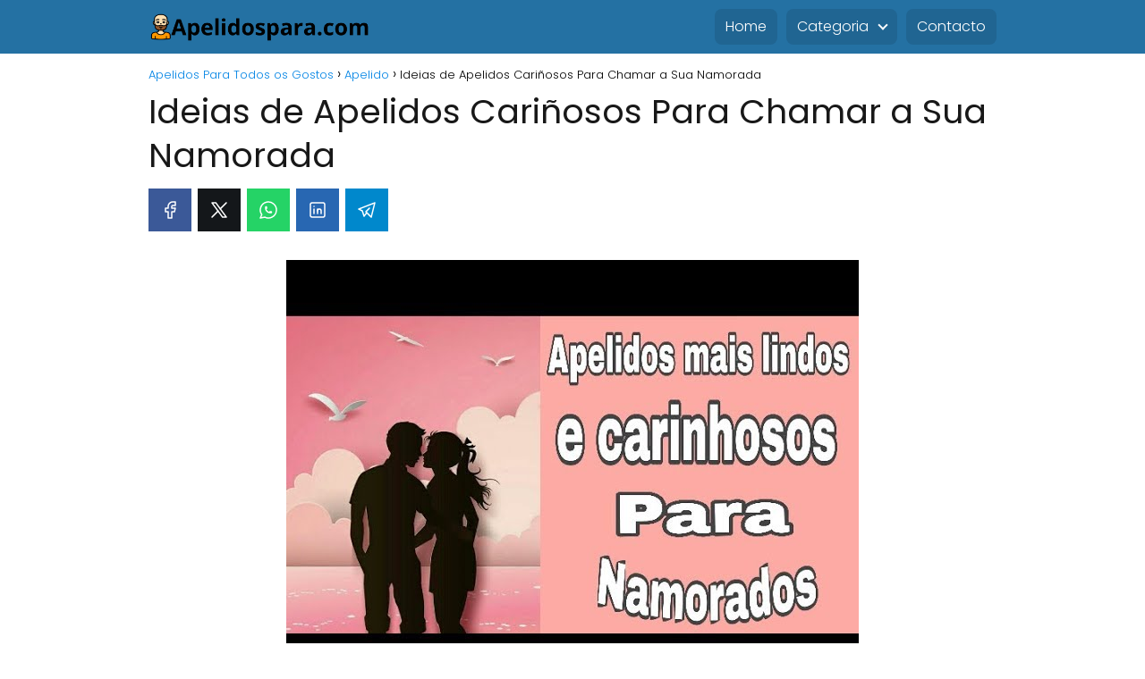

--- FILE ---
content_type: text/html; charset=UTF-8
request_url: https://apelidospara.com/ideias-de-apelidos-carinosos-para-chamar-a-sua-namorada/
body_size: 12659
content:
<!DOCTYPE html>

<html lang="pt-BR" >
	
<head>
	
<meta charset="UTF-8">
<meta name="viewport" content="width=device-width, initial-scale=1.0, maximum-scale=2.0">
<meta name='robots' content='index, follow, max-image-preview:large, max-snippet:-1, max-video-preview:-1' />

	<!-- This site is optimized with the Yoast SEO plugin v26.3 - https://yoast.com/wordpress/plugins/seo/ -->
	<title>Ideias de Apelidos Cariñosos Para Chamar a Sua Namorada - Apelidos Para Todos os Gostos</title>
	<link rel="canonical" href="https://apelidospara.com/ideias-de-apelidos-carinosos-para-chamar-a-sua-namorada/" />
	<meta property="og:locale" content="pt_BR" />
	<meta property="og:type" content="article" />
	<meta property="og:title" content="Ideias de Apelidos Cariñosos Para Chamar a Sua Namorada - Apelidos Para Todos os Gostos" />
	<meta property="og:description" content="Apelido fofo para namorada: dicas para escolher o nome perfeito Quando estamos&hellip;" />
	<meta property="og:url" content="https://apelidospara.com/ideias-de-apelidos-carinosos-para-chamar-a-sua-namorada/" />
	<meta property="og:site_name" content="Apelidos Para Todos os Gostos" />
	<meta property="article:published_time" content="2023-03-19T11:50:21+00:00" />
	<meta property="og:image" content="https://apelidospara.com/wp-content/uploads/2023/03/apelido-fofo-para-namorada.jpg" />
	<meta property="og:image:width" content="640" />
	<meta property="og:image:height" content="480" />
	<meta property="og:image:type" content="image/jpeg" />
	<meta name="author" content="João" />
	<meta name="twitter:card" content="summary_large_image" />
	<meta name="twitter:label1" content="Escrito por" />
	<meta name="twitter:data1" content="João" />
	<meta name="twitter:label2" content="Est. tempo de leitura" />
	<meta name="twitter:data2" content="2 minutos" />
	<script type="application/ld+json" class="yoast-schema-graph">{"@context":"https://schema.org","@graph":[{"@type":"Article","@id":"https://apelidospara.com/ideias-de-apelidos-carinosos-para-chamar-a-sua-namorada/#article","isPartOf":{"@id":"https://apelidospara.com/ideias-de-apelidos-carinosos-para-chamar-a-sua-namorada/"},"author":{"name":"João","@id":"https://apelidospara.com/#/schema/person/f80f774ac98bcbef34bc79908b2e3bce"},"headline":"Ideias de Apelidos Cariñosos Para Chamar a Sua Namorada","datePublished":"2023-03-19T11:50:21+00:00","mainEntityOfPage":{"@id":"https://apelidospara.com/ideias-de-apelidos-carinosos-para-chamar-a-sua-namorada/"},"wordCount":348,"commentCount":0,"publisher":{"@id":"https://apelidospara.com/#organization"},"image":{"@id":"https://apelidospara.com/ideias-de-apelidos-carinosos-para-chamar-a-sua-namorada/#primaryimage"},"thumbnailUrl":"https://apelidospara.com/wp-content/uploads/2023/03/apelido-fofo-para-namorada.jpg","articleSection":["Apelido"],"inLanguage":"pt-BR","potentialAction":[{"@type":"CommentAction","name":"Comment","target":["https://apelidospara.com/ideias-de-apelidos-carinosos-para-chamar-a-sua-namorada/#respond"]}]},{"@type":"WebPage","@id":"https://apelidospara.com/ideias-de-apelidos-carinosos-para-chamar-a-sua-namorada/","url":"https://apelidospara.com/ideias-de-apelidos-carinosos-para-chamar-a-sua-namorada/","name":"Ideias de Apelidos Cariñosos Para Chamar a Sua Namorada - Apelidos Para Todos os Gostos","isPartOf":{"@id":"https://apelidospara.com/#website"},"primaryImageOfPage":{"@id":"https://apelidospara.com/ideias-de-apelidos-carinosos-para-chamar-a-sua-namorada/#primaryimage"},"image":{"@id":"https://apelidospara.com/ideias-de-apelidos-carinosos-para-chamar-a-sua-namorada/#primaryimage"},"thumbnailUrl":"https://apelidospara.com/wp-content/uploads/2023/03/apelido-fofo-para-namorada.jpg","datePublished":"2023-03-19T11:50:21+00:00","breadcrumb":{"@id":"https://apelidospara.com/ideias-de-apelidos-carinosos-para-chamar-a-sua-namorada/#breadcrumb"},"inLanguage":"pt-BR","potentialAction":[{"@type":"ReadAction","target":["https://apelidospara.com/ideias-de-apelidos-carinosos-para-chamar-a-sua-namorada/"]}]},{"@type":"ImageObject","inLanguage":"pt-BR","@id":"https://apelidospara.com/ideias-de-apelidos-carinosos-para-chamar-a-sua-namorada/#primaryimage","url":"https://apelidospara.com/wp-content/uploads/2023/03/apelido-fofo-para-namorada.jpg","contentUrl":"https://apelidospara.com/wp-content/uploads/2023/03/apelido-fofo-para-namorada.jpg","width":640,"height":480},{"@type":"WebSite","@id":"https://apelidospara.com/#website","url":"https://apelidospara.com/","name":"Apelidos Para Todos os Gostos","description":"Apele para a criatividade dos apelidos","publisher":{"@id":"https://apelidospara.com/#organization"},"potentialAction":[{"@type":"SearchAction","target":{"@type":"EntryPoint","urlTemplate":"https://apelidospara.com/?s={search_term_string}"},"query-input":{"@type":"PropertyValueSpecification","valueRequired":true,"valueName":"search_term_string"}}],"inLanguage":"pt-BR"},{"@type":"Organization","@id":"https://apelidospara.com/#organization","name":"Apelidos Para Todos os Gostos","url":"https://apelidospara.com/","logo":{"@type":"ImageObject","inLanguage":"pt-BR","@id":"https://apelidospara.com/#/schema/logo/image/","url":"https://apelidospara.com/wp-content/uploads/2024/12/cropped-cropped-Apelidospara.com_.png","contentUrl":"https://apelidospara.com/wp-content/uploads/2024/12/cropped-cropped-Apelidospara.com_.png","width":936,"height":116,"caption":"Apelidos Para Todos os Gostos"},"image":{"@id":"https://apelidospara.com/#/schema/logo/image/"}},{"@type":"Person","@id":"https://apelidospara.com/#/schema/person/f80f774ac98bcbef34bc79908b2e3bce","name":"João","image":{"@type":"ImageObject","inLanguage":"pt-BR","@id":"https://apelidospara.com/#/schema/person/image/","url":"https://secure.gravatar.com/avatar/3a3d0745c46d23eb98e1704fab64fbbb6478b30d755ec26993e74e6fd34de098?s=96&d=mm&r=g","contentUrl":"https://secure.gravatar.com/avatar/3a3d0745c46d23eb98e1704fab64fbbb6478b30d755ec26993e74e6fd34de098?s=96&d=mm&r=g","caption":"João"},"sameAs":["https://apelidospara.com"]}]}</script>
	<!-- / Yoast SEO plugin. -->


<link rel="alternate" type="application/rss+xml" title="Feed para Apelidos Para Todos os Gostos &raquo;" href="https://apelidospara.com/feed/" />
<link rel="alternate" type="application/rss+xml" title="Feed de comentários para Apelidos Para Todos os Gostos &raquo;" href="https://apelidospara.com/comments/feed/" />
<link rel="alternate" type="application/rss+xml" title="Feed de comentários para Apelidos Para Todos os Gostos &raquo; Ideias de Apelidos Cariñosos Para Chamar a Sua Namorada" href="https://apelidospara.com/ideias-de-apelidos-carinosos-para-chamar-a-sua-namorada/feed/" />
<link rel="alternate" title="oEmbed (JSON)" type="application/json+oembed" href="https://apelidospara.com/wp-json/oembed/1.0/embed?url=https%3A%2F%2Fapelidospara.com%2Fideias-de-apelidos-carinosos-para-chamar-a-sua-namorada%2F" />
<link rel="alternate" title="oEmbed (XML)" type="text/xml+oembed" href="https://apelidospara.com/wp-json/oembed/1.0/embed?url=https%3A%2F%2Fapelidospara.com%2Fideias-de-apelidos-carinosos-para-chamar-a-sua-namorada%2F&#038;format=xml" />
<style id='wp-img-auto-sizes-contain-inline-css' type='text/css'>
img:is([sizes=auto i],[sizes^="auto," i]){contain-intrinsic-size:3000px 1500px}
/*# sourceURL=wp-img-auto-sizes-contain-inline-css */
</style>
<style id='wp-block-library-inline-css' type='text/css'>
:root{--wp-block-synced-color:#7a00df;--wp-block-synced-color--rgb:122,0,223;--wp-bound-block-color:var(--wp-block-synced-color);--wp-editor-canvas-background:#ddd;--wp-admin-theme-color:#007cba;--wp-admin-theme-color--rgb:0,124,186;--wp-admin-theme-color-darker-10:#006ba1;--wp-admin-theme-color-darker-10--rgb:0,107,160.5;--wp-admin-theme-color-darker-20:#005a87;--wp-admin-theme-color-darker-20--rgb:0,90,135;--wp-admin-border-width-focus:2px}@media (min-resolution:192dpi){:root{--wp-admin-border-width-focus:1.5px}}.wp-element-button{cursor:pointer}:root .has-very-light-gray-background-color{background-color:#eee}:root .has-very-dark-gray-background-color{background-color:#313131}:root .has-very-light-gray-color{color:#eee}:root .has-very-dark-gray-color{color:#313131}:root .has-vivid-green-cyan-to-vivid-cyan-blue-gradient-background{background:linear-gradient(135deg,#00d084,#0693e3)}:root .has-purple-crush-gradient-background{background:linear-gradient(135deg,#34e2e4,#4721fb 50%,#ab1dfe)}:root .has-hazy-dawn-gradient-background{background:linear-gradient(135deg,#faaca8,#dad0ec)}:root .has-subdued-olive-gradient-background{background:linear-gradient(135deg,#fafae1,#67a671)}:root .has-atomic-cream-gradient-background{background:linear-gradient(135deg,#fdd79a,#004a59)}:root .has-nightshade-gradient-background{background:linear-gradient(135deg,#330968,#31cdcf)}:root .has-midnight-gradient-background{background:linear-gradient(135deg,#020381,#2874fc)}:root{--wp--preset--font-size--normal:16px;--wp--preset--font-size--huge:42px}.has-regular-font-size{font-size:1em}.has-larger-font-size{font-size:2.625em}.has-normal-font-size{font-size:var(--wp--preset--font-size--normal)}.has-huge-font-size{font-size:var(--wp--preset--font-size--huge)}.has-text-align-center{text-align:center}.has-text-align-left{text-align:left}.has-text-align-right{text-align:right}.has-fit-text{white-space:nowrap!important}#end-resizable-editor-section{display:none}.aligncenter{clear:both}.items-justified-left{justify-content:flex-start}.items-justified-center{justify-content:center}.items-justified-right{justify-content:flex-end}.items-justified-space-between{justify-content:space-between}.screen-reader-text{border:0;clip-path:inset(50%);height:1px;margin:-1px;overflow:hidden;padding:0;position:absolute;width:1px;word-wrap:normal!important}.screen-reader-text:focus{background-color:#ddd;clip-path:none;color:#444;display:block;font-size:1em;height:auto;left:5px;line-height:normal;padding:15px 23px 14px;text-decoration:none;top:5px;width:auto;z-index:100000}html :where(.has-border-color){border-style:solid}html :where([style*=border-top-color]){border-top-style:solid}html :where([style*=border-right-color]){border-right-style:solid}html :where([style*=border-bottom-color]){border-bottom-style:solid}html :where([style*=border-left-color]){border-left-style:solid}html :where([style*=border-width]){border-style:solid}html :where([style*=border-top-width]){border-top-style:solid}html :where([style*=border-right-width]){border-right-style:solid}html :where([style*=border-bottom-width]){border-bottom-style:solid}html :where([style*=border-left-width]){border-left-style:solid}html :where(img[class*=wp-image-]){height:auto;max-width:100%}:where(figure){margin:0 0 1em}html :where(.is-position-sticky){--wp-admin--admin-bar--position-offset:var(--wp-admin--admin-bar--height,0px)}@media screen and (max-width:600px){html :where(.is-position-sticky){--wp-admin--admin-bar--position-offset:0px}}

/*# sourceURL=wp-block-library-inline-css */
</style><style id='wp-block-group-inline-css' type='text/css'>
.wp-block-group{box-sizing:border-box}:where(.wp-block-group.wp-block-group-is-layout-constrained){position:relative}
/*# sourceURL=https://apelidospara.com/wp-includes/blocks/group/style.min.css */
</style>
<style id='global-styles-inline-css' type='text/css'>
:root{--wp--preset--aspect-ratio--square: 1;--wp--preset--aspect-ratio--4-3: 4/3;--wp--preset--aspect-ratio--3-4: 3/4;--wp--preset--aspect-ratio--3-2: 3/2;--wp--preset--aspect-ratio--2-3: 2/3;--wp--preset--aspect-ratio--16-9: 16/9;--wp--preset--aspect-ratio--9-16: 9/16;--wp--preset--color--black: #000000;--wp--preset--color--cyan-bluish-gray: #abb8c3;--wp--preset--color--white: #ffffff;--wp--preset--color--pale-pink: #f78da7;--wp--preset--color--vivid-red: #cf2e2e;--wp--preset--color--luminous-vivid-orange: #ff6900;--wp--preset--color--luminous-vivid-amber: #fcb900;--wp--preset--color--light-green-cyan: #7bdcb5;--wp--preset--color--vivid-green-cyan: #00d084;--wp--preset--color--pale-cyan-blue: #8ed1fc;--wp--preset--color--vivid-cyan-blue: #0693e3;--wp--preset--color--vivid-purple: #9b51e0;--wp--preset--gradient--vivid-cyan-blue-to-vivid-purple: linear-gradient(135deg,rgb(6,147,227) 0%,rgb(155,81,224) 100%);--wp--preset--gradient--light-green-cyan-to-vivid-green-cyan: linear-gradient(135deg,rgb(122,220,180) 0%,rgb(0,208,130) 100%);--wp--preset--gradient--luminous-vivid-amber-to-luminous-vivid-orange: linear-gradient(135deg,rgb(252,185,0) 0%,rgb(255,105,0) 100%);--wp--preset--gradient--luminous-vivid-orange-to-vivid-red: linear-gradient(135deg,rgb(255,105,0) 0%,rgb(207,46,46) 100%);--wp--preset--gradient--very-light-gray-to-cyan-bluish-gray: linear-gradient(135deg,rgb(238,238,238) 0%,rgb(169,184,195) 100%);--wp--preset--gradient--cool-to-warm-spectrum: linear-gradient(135deg,rgb(74,234,220) 0%,rgb(151,120,209) 20%,rgb(207,42,186) 40%,rgb(238,44,130) 60%,rgb(251,105,98) 80%,rgb(254,248,76) 100%);--wp--preset--gradient--blush-light-purple: linear-gradient(135deg,rgb(255,206,236) 0%,rgb(152,150,240) 100%);--wp--preset--gradient--blush-bordeaux: linear-gradient(135deg,rgb(254,205,165) 0%,rgb(254,45,45) 50%,rgb(107,0,62) 100%);--wp--preset--gradient--luminous-dusk: linear-gradient(135deg,rgb(255,203,112) 0%,rgb(199,81,192) 50%,rgb(65,88,208) 100%);--wp--preset--gradient--pale-ocean: linear-gradient(135deg,rgb(255,245,203) 0%,rgb(182,227,212) 50%,rgb(51,167,181) 100%);--wp--preset--gradient--electric-grass: linear-gradient(135deg,rgb(202,248,128) 0%,rgb(113,206,126) 100%);--wp--preset--gradient--midnight: linear-gradient(135deg,rgb(2,3,129) 0%,rgb(40,116,252) 100%);--wp--preset--font-size--small: 13px;--wp--preset--font-size--medium: 20px;--wp--preset--font-size--large: 36px;--wp--preset--font-size--x-large: 42px;--wp--preset--spacing--20: 0.44rem;--wp--preset--spacing--30: 0.67rem;--wp--preset--spacing--40: 1rem;--wp--preset--spacing--50: 1.5rem;--wp--preset--spacing--60: 2.25rem;--wp--preset--spacing--70: 3.38rem;--wp--preset--spacing--80: 5.06rem;--wp--preset--shadow--natural: 6px 6px 9px rgba(0, 0, 0, 0.2);--wp--preset--shadow--deep: 12px 12px 50px rgba(0, 0, 0, 0.4);--wp--preset--shadow--sharp: 6px 6px 0px rgba(0, 0, 0, 0.2);--wp--preset--shadow--outlined: 6px 6px 0px -3px rgb(255, 255, 255), 6px 6px rgb(0, 0, 0);--wp--preset--shadow--crisp: 6px 6px 0px rgb(0, 0, 0);}:where(.is-layout-flex){gap: 0.5em;}:where(.is-layout-grid){gap: 0.5em;}body .is-layout-flex{display: flex;}.is-layout-flex{flex-wrap: wrap;align-items: center;}.is-layout-flex > :is(*, div){margin: 0;}body .is-layout-grid{display: grid;}.is-layout-grid > :is(*, div){margin: 0;}:where(.wp-block-columns.is-layout-flex){gap: 2em;}:where(.wp-block-columns.is-layout-grid){gap: 2em;}:where(.wp-block-post-template.is-layout-flex){gap: 1.25em;}:where(.wp-block-post-template.is-layout-grid){gap: 1.25em;}.has-black-color{color: var(--wp--preset--color--black) !important;}.has-cyan-bluish-gray-color{color: var(--wp--preset--color--cyan-bluish-gray) !important;}.has-white-color{color: var(--wp--preset--color--white) !important;}.has-pale-pink-color{color: var(--wp--preset--color--pale-pink) !important;}.has-vivid-red-color{color: var(--wp--preset--color--vivid-red) !important;}.has-luminous-vivid-orange-color{color: var(--wp--preset--color--luminous-vivid-orange) !important;}.has-luminous-vivid-amber-color{color: var(--wp--preset--color--luminous-vivid-amber) !important;}.has-light-green-cyan-color{color: var(--wp--preset--color--light-green-cyan) !important;}.has-vivid-green-cyan-color{color: var(--wp--preset--color--vivid-green-cyan) !important;}.has-pale-cyan-blue-color{color: var(--wp--preset--color--pale-cyan-blue) !important;}.has-vivid-cyan-blue-color{color: var(--wp--preset--color--vivid-cyan-blue) !important;}.has-vivid-purple-color{color: var(--wp--preset--color--vivid-purple) !important;}.has-black-background-color{background-color: var(--wp--preset--color--black) !important;}.has-cyan-bluish-gray-background-color{background-color: var(--wp--preset--color--cyan-bluish-gray) !important;}.has-white-background-color{background-color: var(--wp--preset--color--white) !important;}.has-pale-pink-background-color{background-color: var(--wp--preset--color--pale-pink) !important;}.has-vivid-red-background-color{background-color: var(--wp--preset--color--vivid-red) !important;}.has-luminous-vivid-orange-background-color{background-color: var(--wp--preset--color--luminous-vivid-orange) !important;}.has-luminous-vivid-amber-background-color{background-color: var(--wp--preset--color--luminous-vivid-amber) !important;}.has-light-green-cyan-background-color{background-color: var(--wp--preset--color--light-green-cyan) !important;}.has-vivid-green-cyan-background-color{background-color: var(--wp--preset--color--vivid-green-cyan) !important;}.has-pale-cyan-blue-background-color{background-color: var(--wp--preset--color--pale-cyan-blue) !important;}.has-vivid-cyan-blue-background-color{background-color: var(--wp--preset--color--vivid-cyan-blue) !important;}.has-vivid-purple-background-color{background-color: var(--wp--preset--color--vivid-purple) !important;}.has-black-border-color{border-color: var(--wp--preset--color--black) !important;}.has-cyan-bluish-gray-border-color{border-color: var(--wp--preset--color--cyan-bluish-gray) !important;}.has-white-border-color{border-color: var(--wp--preset--color--white) !important;}.has-pale-pink-border-color{border-color: var(--wp--preset--color--pale-pink) !important;}.has-vivid-red-border-color{border-color: var(--wp--preset--color--vivid-red) !important;}.has-luminous-vivid-orange-border-color{border-color: var(--wp--preset--color--luminous-vivid-orange) !important;}.has-luminous-vivid-amber-border-color{border-color: var(--wp--preset--color--luminous-vivid-amber) !important;}.has-light-green-cyan-border-color{border-color: var(--wp--preset--color--light-green-cyan) !important;}.has-vivid-green-cyan-border-color{border-color: var(--wp--preset--color--vivid-green-cyan) !important;}.has-pale-cyan-blue-border-color{border-color: var(--wp--preset--color--pale-cyan-blue) !important;}.has-vivid-cyan-blue-border-color{border-color: var(--wp--preset--color--vivid-cyan-blue) !important;}.has-vivid-purple-border-color{border-color: var(--wp--preset--color--vivid-purple) !important;}.has-vivid-cyan-blue-to-vivid-purple-gradient-background{background: var(--wp--preset--gradient--vivid-cyan-blue-to-vivid-purple) !important;}.has-light-green-cyan-to-vivid-green-cyan-gradient-background{background: var(--wp--preset--gradient--light-green-cyan-to-vivid-green-cyan) !important;}.has-luminous-vivid-amber-to-luminous-vivid-orange-gradient-background{background: var(--wp--preset--gradient--luminous-vivid-amber-to-luminous-vivid-orange) !important;}.has-luminous-vivid-orange-to-vivid-red-gradient-background{background: var(--wp--preset--gradient--luminous-vivid-orange-to-vivid-red) !important;}.has-very-light-gray-to-cyan-bluish-gray-gradient-background{background: var(--wp--preset--gradient--very-light-gray-to-cyan-bluish-gray) !important;}.has-cool-to-warm-spectrum-gradient-background{background: var(--wp--preset--gradient--cool-to-warm-spectrum) !important;}.has-blush-light-purple-gradient-background{background: var(--wp--preset--gradient--blush-light-purple) !important;}.has-blush-bordeaux-gradient-background{background: var(--wp--preset--gradient--blush-bordeaux) !important;}.has-luminous-dusk-gradient-background{background: var(--wp--preset--gradient--luminous-dusk) !important;}.has-pale-ocean-gradient-background{background: var(--wp--preset--gradient--pale-ocean) !important;}.has-electric-grass-gradient-background{background: var(--wp--preset--gradient--electric-grass) !important;}.has-midnight-gradient-background{background: var(--wp--preset--gradient--midnight) !important;}.has-small-font-size{font-size: var(--wp--preset--font-size--small) !important;}.has-medium-font-size{font-size: var(--wp--preset--font-size--medium) !important;}.has-large-font-size{font-size: var(--wp--preset--font-size--large) !important;}.has-x-large-font-size{font-size: var(--wp--preset--font-size--x-large) !important;}
/*# sourceURL=global-styles-inline-css */
</style>

<style id='classic-theme-styles-inline-css' type='text/css'>
/*! This file is auto-generated */
.wp-block-button__link{color:#fff;background-color:#32373c;border-radius:9999px;box-shadow:none;text-decoration:none;padding:calc(.667em + 2px) calc(1.333em + 2px);font-size:1.125em}.wp-block-file__button{background:#32373c;color:#fff;text-decoration:none}
/*# sourceURL=/wp-includes/css/classic-themes.min.css */
</style>
<link rel='stylesheet' id='contact-form-7-css' href='https://apelidospara.com/wp-content/plugins/contact-form-7/includes/css/styles.css?ver=6.1.3' type='text/css' media='all' />
<link rel='stylesheet' id='asap-style-css' href='https://apelidospara.com/wp-content/themes/asap/assets/css/main.min.css?ver=03181224' type='text/css' media='all' />
<style id='asap-style-inline-css' type='text/css'>
body {font-family: 'Poppins', sans-serif !important;background: #FFFFFF;font-weight: 300 !important;}h1,h2,h3,h4,h5,h6 {font-family: 'Poppins', sans-serif !important;font-weight: 400;line-height: 1.3;}h1 {color:#181818}h2,h5,h6{color:#181818}h3{color:#181818}h4{color:#181818}.home-categories .article-loop:hover h3,.home-categories .article-loop:hover p {color:#181818 !important;}.grid-container .grid-item h2 {font-family: 'Poppins', sans-serif !important;font-weight: 700;font-size: 25px !important;line-height: 1.3;}.design-3 .grid-container .grid-item h2,.design-3 .grid-container .grid-item h2 {font-size: 25px !important;}.home-categories h2 {font-family: 'Poppins', sans-serif !important;font-weight: 700;font-size: calc(25px - 4px) !important;line-height: 1.3;}.home-categories .featured-post h3 {font-family: 'Poppins', sans-serif !important;font-weight: 700 !important;font-size: 25px !important;line-height: 1.3;}.home-categories .article-loop h3,.home-categories .regular-post h3 {font-family: 'Poppins', sans-serif !important;font-weight: 300 !important;}.home-categories .regular-post h3 {font-size: calc(18px - 1px) !important;}.home-categories .article-loop h3,.design-3 .home-categories .regular-post h3 {font-size: 18px !important;}.article-loop p,.article-loop h2,.article-loop h3,.article-loop h4,.article-loop span.entry-title, .related-posts p,.last-post-sidebar p,.woocommerce-loop-product__title {font-family: 'Poppins', sans-serif !important;font-size: 18px !important;font-weight: 300 !important;}.article-loop-featured p,.article-loop-featured h2,.article-loop-featured h3 {font-family: 'Poppins', sans-serif !important;font-size: 18px !important;font-weight: bold !important;}.article-loop .show-extract p,.article-loop .show-extract span {font-family: 'Poppins', sans-serif !important;font-weight: 300 !important;}.home-categories .content-area .show-extract p {font-size: calc(18px - 2px) !important;}a {color: #0183e4;}.the-content .post-index span,.des-category .post-index span {font-size:18px;}.the-content .post-index li,.the-content .post-index a,.des-category .post-index li,.des-category .post-index a,.comment-respond > p > span > a,.asap-pros-cons-title span,.asap-pros-cons ul li span,.woocommerce #reviews #comments ol.commentlist li .comment-text p,.woocommerce #review_form #respond p,.woocommerce .comment-reply-title,.woocommerce form .form-row label, .woocommerce-page form .form-row label {font-size: calc(18px - 2px);}.content-tags a,.tagcloud a {border:1px solid #0183e4;}.content-tags a:hover,.tagcloud a:hover {color: #0183e499;}p,.the-content ul li,.the-content ol li,.content-wc ul li.content-wc ol li {color: #181818;font-size: 18px;line-height: 1.6;}.comment-author cite,.primary-sidebar ul li a,.woocommerce ul.products li.product .price,span.asap-author,.content-cluster .show-extract span,.home-categories h2 a {color: #181818;}.comment-body p,#commentform input,#commentform textarea{font-size: calc(18px - 2px);}.social-title,.primary-sidebar ul li a {font-size: calc(18px - 3px);}.breadcrumb a,.breadcrumb span,.woocommerce .woocommerce-breadcrumb {font-size: calc(18px - 5px);}.content-footer p,.content-footer li,.content-footer .widget-bottom-area,.search-header input:not([type=submit]):not([type=radio]):not([type=checkbox]):not([type=file]) {font-size: calc(18px - 4px) !important;}.search-header input:not([type=submit]):not([type=radio]):not([type=checkbox]):not([type=file]) {border:1px solid #FFFFFF26 !important;}h1 {font-size: 38px;}.archive .content-loop h1 {font-size: calc(38px - 2px);}.asap-hero h1 {font-size: 32px;}h2 {font-size: 32px;}h3 {font-size: 28px;}h4 {font-size: 23px;}.site-header,#cookiesbox {background: #2471a3;}.site-header-wc a span.count-number {border:1px solid #FFFFFF;}.content-footer {background: #2471a3;}.comment-respond > p,.area-comentarios ol > p,.error404 .content-loop p + p,.search .content-loop .search-home + p {border-bottom:1px solid #2471a3}.home-categories h2:after {background: #2471a3}.pagination a,.nav-links a,.woocommerce #respond input#submit,.woocommerce a.button, .woocommerce button.button,.woocommerce input.button,.woocommerce #respond input#submit.alt,.woocommerce a.button.alt,.woocommerce button.button.alt,.woocommerce input.button.alt,.wpcf7-form input.wpcf7-submit {background: #2471a3;color: #FFFFFF !important;}.woocommerce div.product .woocommerce-tabs ul.tabs li.active {border-bottom: 2px solid #2471a3;}.pagination a:hover,.nav-links a:hover {background: #2471a3B3;}.article-loop a span.entry-title{color:#181818 !important;}.article-loop a:hover p,.article-loop a:hover h2,.article-loop a:hover h3,.article-loop a:hover span.entry-title,.home-categories-h2 h2 a:hover {color: #0183e4 !important;}.article-loop.custom-links a:hover span.entry-title,.asap-loop-horizontal .article-loop a:hover span.entry-title {color: #181818 !important;}#commentform input,#commentform textarea {border: 2px solid #2471a3;font-weight: 300 !important;}.content-loop,.content-loop-design {max-width: 980px;}.site-header-content,.site-header-content-top {max-width: 980px;}.content-footer {max-width: calc(980px - 32px); }.content-footer-social {background: #2471a31A;}.content-single {max-width: 980px;}.content-page {max-width: 980px;}.content-wc {max-width: 980px;}.reply a,.go-top {background: #2471a3;color: #FFFFFF;}.reply a {border: 2px solid #2471a3;}#commentform input[type=submit] {background: #2471a3;color: #FFFFFF;}.site-header a,header,header label,.site-name h1 {color: #FFFFFF;}.content-footer a,.content-footer p,.content-footer .widget-area,.content-footer .widget-content-footer-bottom {color: #FFFFFF;}header .line {background: #FFFFFF;}.site-logo img {max-width: 250px;width:100%;}.content-footer .logo-footer img {max-width: 160px;}.search-header {margin-left: 0px;}.primary-sidebar {width:300px;}p.sidebar-title {font-size:calc(18px + 1px);}.comment-respond > p,.area-comentarios ol > p,.asap-subtitle,.asap-subtitle p {font-size:calc(18px + 2px);}.popular-post-sidebar ol a {color:#181818;font-size:calc(18px - 2px);}.popular-post-sidebar ol li:before,.primary-sidebar div ul li:before {border-color: #2471a3;}.search-form input[type=submit] {background:#2471a3;}.search-form {border:2px solid #2471a3;}.sidebar-title:after {background:#2471a3;}.single-nav .nav-prev a:before, .single-nav .nav-next a:before {border-color:#2471a3;}.single-nav a {color:#181818;font-size:calc(18px - 3px);}.the-content .post-index {border-top:2px solid #2471a3;}.the-content .post-index #show-table {color:#0183e4;font-size: calc(18px - 3px);font-weight: 300;}.the-content .post-index .btn-show {font-size: calc(18px - 3px) !important;}.search-header form {width:200px;}.site-header .site-header-wc svg {stroke:#FFFFFF;}.item-featured {color:#FFFFFF;background:#e88330;}.item-new {color:#FFFFFF;background:#e83030;}.asap-style1.asap-popular ol li:before {border:1px solid #181818;}.asap-style2.asap-popular ol li:before {border:2px solid #2471a3;}.category-filters a.checked .checkbox {background-color: #2471a3; border-color: #2471a3;background-image: url('data:image/svg+xml;charset=UTF-8,<svg viewBox="0 0 16 16" fill="%23FFFFFF" xmlns="http://www.w3.org/2000/svg"><path d="M5.5 11.793l-3.646-3.647.708-.707L5.5 10.379l6.646-6.647.708.707-7.354 7.354z"/></svg>');}.category-filters a:hover .checkbox {border-color: #2471a3;}.design-2 .content-area.latest-post-container,.design-3 .regular-posts {grid-template-columns: repeat(3, 1fr);}.checkbox .check-table svg {stroke:#2471a3;}.article-content {height:196px;}.content-thin .content-cluster .article-content {height:160px !important;}.last-post-sidebar .article-content {height: 140px;margin-bottom: 8px}.related-posts .article-content {height: 120px;}.asap-box-design .related-posts .article-content {min-height:120px !important;}.asap-box-design .content-thin .content-cluster .article-content {heigth:160px !important;min-height:160px !important;}@media (max-width:1050px) { .last-post-sidebar .article-content,.related-posts .article-content {height: 150px !important}}@media (max-width: 480px) {.article-content {height: 180px}}@media (min-width:480px){.asap-box-design .article-content:not(.asap-box-design .last-post-sidebar .article-content) {min-height:196px;}.asap-loop-horizontal .content-thin .asap-columns-1 .content-cluster .article-image,.asap-loop-horizontal .content-thin .asap-columns-1 .content-cluster .article-content {height:100% !important;}.asap-loop-horizontal .asap-columns-1 .article-image:not(.asap-loop-horizontal .last-post-sidebar .asap-columns-1 .article-image), .asap-loop-horizontal .asap-columns-1 .article-content:not(.asap-loop-horizontal .last-post-sidebar .asap-columns-1 .article-content) {height:100% !important;}.asap-loop-horizontal .asap-columns-2 .article-image,.asap-loop-horizontal .asap-columns-2 .article-content,.asap-loop-horizontal .content-thin .asap-columns-2 .content-cluster .article-image,.asap-loop-horizontal .content-thin .asap-columns-2 .content-cluster .article-content {min-height:140px !important;height:100% !important;}.asap-loop-horizontal .asap-columns-3 .article-image,.asap-loop-horizontal .asap-columns-3 .article-content,.asap-loop-horizontal .content-thin .asap-columns-3 .content-cluster .article-image,.asap-loop-horizontal .content-thin .asap-columns-3 .content-cluster .article-content {min-height:120px !important;height:100% !important;}.asap-loop-horizontal .asap-columns-4 .article-image,.asap-loop-horizontal .asap-columns-4 .article-content,.asap-loop-horizontal .content-thin .asap-columns-4 .content-cluster .article-image,.asap-loop-horizontal .content-thin .asap-columns-4.content-cluster .article-content {min-height:100px !important;height:100% !important;}.asap-loop-horizontal .asap-columns-5 .article-image,.asap-loop-horizontal .asap-columns-5 .article-content,.asap-loop-horizontal .content-thin .asap-columns-5 .content-cluster .article-image,.asap-loop-horizontal .content-thin .asap-columns-5 .content-cluster .article-content {min-height:90px !important;height:100% !important;}}.article-loop .article-image,.article-loop a p,.article-loop img,.article-image-featured,input,textarea,a { transition:all .2s; }.article-loop:hover .article-image,.article-loop:hover img{transform:scale(1.05) }@media(max-width: 480px) {h1, .archive .content-loop h1 {font-size: calc(38px - 8px);}.asap-hero h1 {font-size: calc(32px - 8px);}h2 {font-size: calc(32px - 4px);}h3 {font-size: calc(28px - 4px);}}@media(min-width:1050px) {.content-thin {width: calc(95% - 300px);}#menu>ul {font-size: calc(18px - 2px);} #menu ul .menu-item-has-children:after {border: solid #FFFFFF;border-width: 0 2px 2px 0;}}@media(max-width:1050px) {#menu ul li .sub-menu li a:hover { color:#0183e4 !important;}#menu ul>li ul>li>a{font-size: calc(18px - 2px);}} .asap-box-design .last-post-sidebar .article-content { min-height:140px;}.asap-box-design .last-post-sidebar .article-loop {margin-bottom:.85rem !important;} .asap-box-design .last-post-sidebar article:last-child { margin-bottom:2rem !important;}.asap-date-loop {font-size: calc(18px - 5px) !important;text-align:center;}.the-content h2:before,.the-content h2 span:before {margin-top: -70px;height: 70px; }.content-footer {padding:0;}.content-footer p {margin-bottom:0 !important;}.content-footer .widget-area,.content-footer .widget-bottom-area {margin-bottom: 0rem;padding:1rem;}.content-footer li:first-child:before {content: '';padding: 0;}.content-footer li:before {content: '|';padding: 0 7px 0 5px;color: #fff;opacity: .4;}.content-footer li {list-style-type: none;display: inline;font-size: 15px;}.content-footer .widget-title,.content-footer .widget-bottom-title {display: none;}.content-footer {background: #2471a3;}.content-footer-social {max-width: calc(980px - 32px);}@media (max-width:1050px) {.content-footer {padding-bottom:44px;}}.search-header input {background:#FFFFFF !important;}.search-header button.s-btn,.search-header input::placeholder {color: #484848 !important;opacity:1 !important;}.search-header button.s-btn:hover {opacity:.7 !important;}.search-header input:not([type=submit]):not([type=radio]):not([type=checkbox]):not([type=file]) {border-color: #FFFFFF !important;}@media (min-width: 1050px) {#menu>ul>li ul li a {transition: all .15s;}#menu>ul>li {margin:0;background: #206592;padding: 0 15px;}#menu>ul>li>a{display: inline-block;}#menu>ul>li:hover {background: #1c5a82;}}@media (min-width: 1050px) {#menu>ul>li {line-height:40px;border-radius:8px;margin-left:6px;padding: 0 12px;}}@media(min-width:768px) {.design-1 .grid-container .grid-item.item-2 h2,.design-1 .grid-container .grid-item.item-4 h2 {font-size: calc(25px - 8px) !important;}}
/*# sourceURL=asap-style-inline-css */
</style>
<script type="text/javascript" src="https://apelidospara.com/wp-includes/js/jquery/jquery.min.js?ver=3.7.1" id="jquery-core-js"></script>
<script type="text/javascript" src="https://apelidospara.com/wp-includes/js/jquery/jquery-migrate.min.js?ver=3.4.1" id="jquery-migrate-js"></script>

<link rel='shortlink' href='https://apelidospara.com/?p=67' />
<meta name="theme-color" content="#2471a3"><link rel="preload" as="image" href="https://apelidospara.com/wp-content/uploads/2023/03/apelido-fofo-para-namorada.jpg" imagesrcset="https://apelidospara.com/wp-content/uploads/2023/03/apelido-fofo-para-namorada.jpg 640w, https://apelidospara.com/wp-content/uploads/2023/03/apelido-fofo-para-namorada-300x225.jpg 300w" imagesizes="(max-width: 640px) 100vw, 640px" /><style>@font-face {
            font-family: "Poppins";
            font-style: normal;
            font-weight: 300;
            src: local(""),
            url("https://apelidospara.com/wp-content/themes/asap/assets/fonts/poppins-300.woff2") format("woff2"),
            url("https://apelidospara.com/wp-content/themes/asap/assets/fonts/poppins-300.woff") format("woff");
            font-display: swap;
        } @font-face {
            font-family: "Poppins";
            font-style: normal;
            font-weight: 700;
            src: local(""),
            url("https://apelidospara.com/wp-content/themes/asap/assets/fonts/poppins-700.woff2") format("woff2"),
            url("https://apelidospara.com/wp-content/themes/asap/assets/fonts/poppins-700.woff") format("woff");
            font-display: swap;
        } @font-face {
            font-family: "Poppins";
            font-style: normal;
            font-weight: 400;
            src: local(""),
            url("https://apelidospara.com/wp-content/themes/asap/assets/fonts/poppins-400.woff2") format("woff2"),
            url("https://apelidospara.com/wp-content/themes/asap/assets/fonts/poppins-400.woff") format("woff");
            font-display: swap;
        } </style>


    <!-- Schema: Organization -->
    
        <script type="application/ld+json">
    	{"@context":"http:\/\/schema.org","@type":"Organization","name":"Apelidos Para Todos os Gostos","alternateName":"Apele para a criatividade dos apelidos","url":"https:\/\/apelidospara.com","logo":"https:\/\/apelidospara.com\/wp-content\/uploads\/2024\/12\/cropped-cropped-Apelidospara.com_.png"}    </script>
    

    <!-- Schema: Article -->
                    <script type="application/ld+json">
            {"@context":"https:\/\/schema.org","@type":"Article","mainEntityOfPage":{"@type":"WebPage","@id":"https:\/\/apelidospara.com\/ideias-de-apelidos-carinosos-para-chamar-a-sua-namorada\/"},"headline":"Ideias de Apelidos Cari\u00f1osos Para Chamar a Sua Namorada","image":{"@type":"ImageObject","url":"https:\/\/apelidospara.com\/wp-content\/uploads\/2023\/03\/apelido-fofo-para-namorada.jpg"},"author":{"@type":"Person","name":"Jo\u00e3o","sameAs":"https:\/\/apelidospara.com\/author\/gpqgj\/"},"publisher":{"@type":"Organization","name":"Apelidos Para Todos os Gostos","logo":{"@type":"ImageObject","url":"https:\/\/apelidospara.com\/wp-content\/uploads\/2024\/12\/cropped-cropped-Apelidospara.com_.png"}},"datePublished":"2023-03-19T07:50:21-04:00","dateModified":"2023-03-19T07:50:21-04:00"}        </script>
    


    <!-- Schema: Search -->
    
    



    <!-- Schema: Video -->
    
<link rel="icon" href="https://apelidospara.com/wp-content/uploads/2023/03/cropped-calvo-32x32.png" sizes="32x32" />
<link rel="icon" href="https://apelidospara.com/wp-content/uploads/2023/03/cropped-calvo-192x192.png" sizes="192x192" />
<link rel="apple-touch-icon" href="https://apelidospara.com/wp-content/uploads/2023/03/cropped-calvo-180x180.png" />
<meta name="msapplication-TileImage" content="https://apelidospara.com/wp-content/uploads/2023/03/cropped-calvo-270x270.png" />
	
<script async src="https://pagead2.googlesyndication.com/pagead/js/adsbygoogle.js?client=ca-pub-5198222768212342"
     crossorigin="anonymous"></script>
</head>
	
<body class="wp-singular single postid-67 wp-theme-asap">
	
	
	

	
<header class="site-header">

	<div class="site-header-content">
		
				
		
	
		<div class="site-logo"><a href="https://apelidospara.com/" class="custom-logo-link" rel="home"><img width="936" height="116" src="https://apelidospara.com/wp-content/uploads/2024/12/cropped-cropped-Apelidospara.com_.png" class="custom-logo" alt="Apelidos Para Todos os Gostos" decoding="async" fetchpriority="high" srcset="https://apelidospara.com/wp-content/uploads/2024/12/cropped-cropped-Apelidospara.com_.png 936w, https://apelidospara.com/wp-content/uploads/2024/12/cropped-cropped-Apelidospara.com_-300x37.png 300w, https://apelidospara.com/wp-content/uploads/2024/12/cropped-cropped-Apelidospara.com_-768x95.png 768w" sizes="(max-width: 936px) 100vw, 936px" /></a></div>

		

			
			
						
			
		
		

<div>
	
		
	<input type="checkbox" id="btn-menu" />
	
	<label id="nav-icon" for="btn-menu">

		<div class="circle nav-icon">

			<span class="line top"></span>
			<span class="line middle"></span>
			<span class="line bottom"></span>

		</div>
		
	</label>
	
	
	<nav id="menu" itemscope="itemscope" itemtype="http://schema.org/SiteNavigationElement" role="navigation"  >
		
		
		<ul id="menu-menu-1" class="header-menu"><li id="menu-item-4486" class="menu-item menu-item-type-post_type menu-item-object-page menu-item-home menu-item-4486"><a href="https://apelidospara.com/" itemprop="url">Home</a></li>
<li id="menu-item-4491" class="menu-item menu-item-type-custom menu-item-object-custom menu-item-has-children menu-item-4491"><a itemprop="url">Categoria</a>
<ul class="sub-menu">
	<li id="menu-item-4492" class="menu-item menu-item-type-taxonomy menu-item-object-category current-post-ancestor current-menu-parent current-post-parent menu-item-4492"><a href="https://apelidospara.com/category/apelido/" itemprop="url">Apelido</a></li>
	<li id="menu-item-4493" class="menu-item menu-item-type-taxonomy menu-item-object-category menu-item-4493"><a href="https://apelidospara.com/category/apelido-carinhoso/" itemprop="url">Apelido Carinhoso</a></li>
	<li id="menu-item-4494" class="menu-item menu-item-type-taxonomy menu-item-object-category menu-item-4494"><a href="https://apelidospara.com/category/apelido-facebook/" itemprop="url">Apelido Facebook</a></li>
	<li id="menu-item-4495" class="menu-item menu-item-type-taxonomy menu-item-object-category menu-item-4495"><a href="https://apelidospara.com/category/qual-apelido/" itemprop="url">Qual Apelido</a></li>
	<li id="menu-item-4496" class="menu-item menu-item-type-taxonomy menu-item-object-category menu-item-4496"><a href="https://apelidospara.com/category/apelido-quem/" itemprop="url">Apelido Quem</a></li>
	<li id="menu-item-4497" class="menu-item menu-item-type-taxonomy menu-item-object-category menu-item-4497"><a href="https://apelidospara.com/category/apelido-time/" itemprop="url">Apelido Time</a></li>
	<li id="menu-item-4498" class="menu-item menu-item-type-taxonomy menu-item-object-category menu-item-4498"><a href="https://apelidospara.com/category/apelido-amigo/" itemprop="url">Apelido Amigo</a></li>
	<li id="menu-item-4499" class="menu-item menu-item-type-taxonomy menu-item-object-category menu-item-4499"><a href="https://apelidospara.com/category/apelido-moto/" itemprop="url">Apelido Moto</a></li>
	<li id="menu-item-4500" class="menu-item menu-item-type-taxonomy menu-item-object-category menu-item-4500"><a href="https://apelidospara.com/category/significa-apelido/" itemprop="url">Significa Apelido</a></li>
</ul>
</li>
<li id="menu-item-4510" class="menu-item menu-item-type-post_type menu-item-object-page menu-item-4510"><a href="https://apelidospara.com/contacto/" itemprop="url">Contacto</a></li>
</ul>		
				
	</nav> 
	
</div>					
	</div>
	
</header>



<main class="content-single">
	
			
			
		
					
	<article class="article-full">
				
		
		
	
		
		<div role="navigation" aria-label="Breadcrumbs" class="breadcrumb-trail breadcrumbs" itemprop="breadcrumb"><ul class="breadcrumb" itemscope itemtype="http://schema.org/BreadcrumbList"><meta name="numberOfItems" content="3" /><meta name="itemListOrder" content="Ascending" /><li itemprop="itemListElement" itemscope itemtype="http://schema.org/ListItem" class="trail-item trail-begin"><a href="https://apelidospara.com/" rel="home" itemprop="item"><span itemprop="name">Apelidos Para Todos os Gostos</span></a><meta itemprop="position" content="1" /></li><li itemprop="itemListElement" itemscope itemtype="http://schema.org/ListItem" class="trail-item"><a href="https://apelidospara.com/category/apelido/" itemprop="item"><span itemprop="name">Apelido</span></a><meta itemprop="position" content="2" /></li><li itemprop="itemListElement" itemscope itemtype="http://schema.org/ListItem" class="trail-item trail-end"><span itemprop="name">Ideias de Apelidos Cariñosos Para Chamar a Sua Namorada</span><meta itemprop="position" content="3" /></li></ul></div>
		<h1>Ideias de Apelidos Cariñosos Para Chamar a Sua Namorada</h1>
			
		
		
		
		
		<div class="social-buttons-top">
		
		
<div class="social-buttons flexbox">
		
		
	<a title="Facebook" href="https://www.facebook.com/sharer/sharer.php?u=https://apelidospara.com/ideias-de-apelidos-carinosos-para-chamar-a-sua-namorada/" class="asap-icon-single icon-facebook" target="_blank" rel="nofollow noopener"><svg xmlns="http://www.w3.org/2000/svg" viewBox="0 0 24 24"><path stroke="none" d="M0 0h24v24H0z" fill="none"/><path d="M7 10v4h3v7h4v-7h3l1 -4h-4v-2a1 1 0 0 1 1 -1h3v-4h-3a5 5 0 0 0 -5 5v2h-3" /></svg></a>
	
		
			
	
		
	<a title="X" href="https://twitter.com/intent/tweet?text=Ideias de Apelidos Cariñosos Para Chamar a Sua Namorada&url=https://apelidospara.com/ideias-de-apelidos-carinosos-para-chamar-a-sua-namorada/" class="asap-icon-single icon-twitter" target="_blank" rel="nofollow noopener" viewBox="0 0 24 24"><svg xmlns="http://www.w3.org/2000/svg" viewBox="0 0 24 24" fill="none" stroke-linecap="round" stroke-linejoin="round"><path stroke="none" d="M0 0h24v24H0z" fill="none"/><path d="M4 4l11.733 16h4.267l-11.733 -16z" /><path d="M4 20l6.768 -6.768m2.46 -2.46l6.772 -6.772" /></svg></a>
	
		
	
		
	
		
	<a title="WhatsApp" href="https://wa.me/?text=Ideias de Apelidos Cariñosos Para Chamar a Sua Namorada%20-%20https://apelidospara.com/ideias-de-apelidos-carinosos-para-chamar-a-sua-namorada/" class="asap-icon-single icon-whatsapp" target="_blank" rel="nofollow noopener"><svg xmlns="http://www.w3.org/2000/svg" viewBox="0 0 24 24"><path stroke="none" d="M0 0h24v24H0z" fill="none"/><path d="M3 21l1.65 -3.8a9 9 0 1 1 3.4 2.9l-5.05 .9" /> <path d="M9 10a.5 .5 0 0 0 1 0v-1a.5 .5 0 0 0 -1 0v1a5 5 0 0 0 5 5h1a.5 .5 0 0 0 0 -1h-1a.5 .5 0 0 0 0 1" /></svg></a>	
	
		
			
		
	<a title="LinkedIn" href="https://www.linkedin.com/shareArticle?mini=true&url=https://apelidospara.com/ideias-de-apelidos-carinosos-para-chamar-a-sua-namorada/&title=Ideias de Apelidos Cariñosos Para Chamar a Sua Namorada" class="asap-icon-single icon-linkedin" target="_blank" rel="nofollow noopener"><svg xmlns="http://www.w3.org/2000/svg" viewBox="0 0 24 24"><path stroke="none" d="M0 0h24v24H0z" fill="none"/><rect x="4" y="4" width="16" height="16" rx="2" /><line x1="8" y1="11" x2="8" y2="16" /><line x1="8" y1="8" x2="8" y2="8.01" /><line x1="12" y1="16" x2="12" y2="11" /><path d="M16 16v-3a2 2 0 0 0 -4 0" /></svg></a>	
	
			
		
	<a title="Telegram" href="https://t.me/share/url?url=https://apelidospara.com/ideias-de-apelidos-carinosos-para-chamar-a-sua-namorada/&text=Ideias de Apelidos Cariñosos Para Chamar a Sua Namorada" class="asap-icon-single icon-telegram" target="_blank" rel="nofollow noopener"><svg xmlns="http://www.w3.org/2000/svg" viewBox="0 0 24 24"><path stroke="none" d="M0 0h24v24H0z" fill="none"/><path d="M15 10l-4 4l6 6l4 -16l-18 7l4 2l2 6l3 -4" /></svg></a>	

		
	
		
	
		
	
</div>
		</div>

					

	

	
	
	

	
	

	

		
		
		
			
	
	<div class="post-thumbnail"><img width="640" height="480" src="https://apelidospara.com/wp-content/uploads/2023/03/apelido-fofo-para-namorada.jpg" class="attachment-large size-large wp-post-image" alt="" decoding="async" srcset="https://apelidospara.com/wp-content/uploads/2023/03/apelido-fofo-para-namorada.jpg 640w, https://apelidospara.com/wp-content/uploads/2023/03/apelido-fofo-para-namorada-300x225.jpg 300w" sizes="(max-width: 640px) 100vw, 640px" /></div>

		

	
	<div class="the-content">
	
	<div>
<h2>Apelido fofo para namorada: dicas para escolher o nome perfeito</h2>
<p>Quando estamos amando alguém, é comum querer chamá-la por um <strong>apelido carinhoso e único</strong>. Afinal, isso pode tornar o r<strong>elacionamento ainda mais especial</strong> e íntimo.<br />
Por isso, reunimos algumas dicas para te ajudar a encontrar o apelido perfeito para sua namorada.</p>
<h3>1. Pense nas características dela</h3>
<p>Uma boa forma de encontrar um <strong>apelido que combine com sua namorada</strong> é pensar nas características dela. Se ela é meiga, pode ser chamada de "doce" ou "mel". Se ela é forte, "leoa" ou "guerreira" pode ser uma opção. Se ela é engraçada, "palhaça" ou "sapeca" podem ser opções divertidas.</p>
<h3>2. Considere a personalidade dela</h3>
<p>A personalidade da sua namorada também pode inspirar o apelido perfeito. <strong>Se ela é carinhosa, "amor" ou "querida"</strong> pode ser a escolha certa. Se ela é criativa, "artista" ou "criativa" são opções interessantes.</p>
<p><iframe loading="lazy" title="YouTube video player" src="https://www.youtube.com/embed/qKKzZiUmh9o" width="560" height="315" frameborder="0" allowfullscreen="allowfullscreen"></iframe></p>
<h3>3. Não seja clichê</h3>
<p>Evite <strong>escolher apelidos muito comuns</strong> ou clichês, como "bebê" ou "mozão". Além disso, é importante que o apelido seja autêntico e represente a relação de vocês de forma única.</p>
<h3>4. Crie um apelido exclusivo</h3>
<p>O ideal é que o <strong>apelido seja exclusivo e significativo para vocês</strong>. Vocês podem até mesmo criar um apelido próprio, com base em alguma história engraçada ou momento especial que compartilharam.</p>
<p>Em resumo, escolher um <strong>apelido fofo para namorada</strong> requer criatividade e carinho. Pense nas características e personalidade dela, evite clichês, crie algo exclusivo e, acima de tudo, lembre-se de que o mais importante é que o apelido seja uma forma de demonstrar amor e carinho àquela pessoa especial.</p>
<h2>Algumas ideias de apelidos fofos para namorada</h2>
<ul>
<li><strong>Biscoitinho:</strong> ideal para namoradas doces e afetuosas;</li>
<li><strong>Florzinha:</strong> perfeito para as namoradas delicadas e românticas;</li>
<li><strong>Minha joia:</strong> para aquelas namoradas que são verdadeiros tesouros;</li>
<li><strong>Meu anjo:</strong> excelente opção para namoradas que possuem um coração bondoso e gentil;</li>
<li><strong>Luz dos meus olhos:</strong> para aquelas namoradas que iluminam o seu mundo;</li>
<li><strong>Baixinha:</strong> para namoradas pequenas e fofas.</li>
</ul>
</div>
				
	
	</div>

	
	
<div class="social-buttons flexbox">
		
		
	<a title="Facebook" href="https://www.facebook.com/sharer/sharer.php?u=https://apelidospara.com/ideias-de-apelidos-carinosos-para-chamar-a-sua-namorada/" class="asap-icon-single icon-facebook" target="_blank" rel="nofollow noopener"><svg xmlns="http://www.w3.org/2000/svg" viewBox="0 0 24 24"><path stroke="none" d="M0 0h24v24H0z" fill="none"/><path d="M7 10v4h3v7h4v-7h3l1 -4h-4v-2a1 1 0 0 1 1 -1h3v-4h-3a5 5 0 0 0 -5 5v2h-3" /></svg></a>
	
		
			
	
		
	<a title="X" href="https://twitter.com/intent/tweet?text=Ideias de Apelidos Cariñosos Para Chamar a Sua Namorada&url=https://apelidospara.com/ideias-de-apelidos-carinosos-para-chamar-a-sua-namorada/" class="asap-icon-single icon-twitter" target="_blank" rel="nofollow noopener" viewBox="0 0 24 24"><svg xmlns="http://www.w3.org/2000/svg" viewBox="0 0 24 24" fill="none" stroke-linecap="round" stroke-linejoin="round"><path stroke="none" d="M0 0h24v24H0z" fill="none"/><path d="M4 4l11.733 16h4.267l-11.733 -16z" /><path d="M4 20l6.768 -6.768m2.46 -2.46l6.772 -6.772" /></svg></a>
	
		
	
		
	
		
	<a title="WhatsApp" href="https://wa.me/?text=Ideias de Apelidos Cariñosos Para Chamar a Sua Namorada%20-%20https://apelidospara.com/ideias-de-apelidos-carinosos-para-chamar-a-sua-namorada/" class="asap-icon-single icon-whatsapp" target="_blank" rel="nofollow noopener"><svg xmlns="http://www.w3.org/2000/svg" viewBox="0 0 24 24"><path stroke="none" d="M0 0h24v24H0z" fill="none"/><path d="M3 21l1.65 -3.8a9 9 0 1 1 3.4 2.9l-5.05 .9" /> <path d="M9 10a.5 .5 0 0 0 1 0v-1a.5 .5 0 0 0 -1 0v1a5 5 0 0 0 5 5h1a.5 .5 0 0 0 0 -1h-1a.5 .5 0 0 0 0 1" /></svg></a>	
	
		
			
		
	<a title="LinkedIn" href="https://www.linkedin.com/shareArticle?mini=true&url=https://apelidospara.com/ideias-de-apelidos-carinosos-para-chamar-a-sua-namorada/&title=Ideias de Apelidos Cariñosos Para Chamar a Sua Namorada" class="asap-icon-single icon-linkedin" target="_blank" rel="nofollow noopener"><svg xmlns="http://www.w3.org/2000/svg" viewBox="0 0 24 24"><path stroke="none" d="M0 0h24v24H0z" fill="none"/><rect x="4" y="4" width="16" height="16" rx="2" /><line x1="8" y1="11" x2="8" y2="16" /><line x1="8" y1="8" x2="8" y2="8.01" /><line x1="12" y1="16" x2="12" y2="11" /><path d="M16 16v-3a2 2 0 0 0 -4 0" /></svg></a>	
	
			
		
	<a title="Telegram" href="https://t.me/share/url?url=https://apelidospara.com/ideias-de-apelidos-carinosos-para-chamar-a-sua-namorada/&text=Ideias de Apelidos Cariñosos Para Chamar a Sua Namorada" class="asap-icon-single icon-telegram" target="_blank" rel="nofollow noopener"><svg xmlns="http://www.w3.org/2000/svg" viewBox="0 0 24 24"><path stroke="none" d="M0 0h24v24H0z" fill="none"/><path d="M15 10l-4 4l6 6l4 -16l-18 7l4 2l2 6l3 -4" /></svg></a>	

		
	
		
	
		
	
</div>
<div id="comentarios" class="area-comentarios">
	
	
		<div id="respond" class="comment-respond">
		<p>Deixe um comentário <small><a rel="nofollow" id="cancel-comment-reply-link" href="/ideias-de-apelidos-carinosos-para-chamar-a-sua-namorada/#respond" style="display:none;">Cancelar resposta</a></small></p><form action="https://apelidospara.com/wp-comments-post.php" method="post" id="commentform" class="comment-form"><p class="comment-notes"><span id="email-notes">O seu endereço de e-mail não será publicado.</span> <span class="required-field-message">Campos obrigatórios são marcados com <span class="required">*</span></span></p><input placeholder="Nome *" id="author" name="author" type="text" value="" size="30" required  />
<div class="fields-wrap"><input placeholder="E-mail *" id="email" name="email" type="text" value="" size="30" required  />
<p class="comment-form-cookies-consent"><input id="wp-comment-cookies-consent" name="wp-comment-cookies-consent" type="checkbox" value="yes" /> <label for="wp-comment-cookies-consent">Salvar meus dados neste navegador para a próxima vez que eu comentar.</label></p>
<textarea placeholder="Comentar" id="comment" name="comment" cols="45" rows="5" required></textarea><p class="form-submit"><input name="submit" type="submit" id="submit" class="submit" value="Publicar comentário" /> <input type='hidden' name='comment_post_ID' value='67' id='comment_post_ID' />
<input type='hidden' name='comment_parent' id='comment_parent' value='0' />
</p></form>	</div><!-- #respond -->
	
</div>
	<div class="social-fix">
			
	
<div class="social-buttons flexbox">
		
		
	<a title="Facebook" href="https://www.facebook.com/sharer/sharer.php?u=https://apelidospara.com/ideias-de-apelidos-carinosos-para-chamar-a-sua-namorada/" class="asap-icon-single icon-facebook" target="_blank" rel="nofollow noopener"><svg xmlns="http://www.w3.org/2000/svg" viewBox="0 0 24 24"><path stroke="none" d="M0 0h24v24H0z" fill="none"/><path d="M7 10v4h3v7h4v-7h3l1 -4h-4v-2a1 1 0 0 1 1 -1h3v-4h-3a5 5 0 0 0 -5 5v2h-3" /></svg></a>
	
		
			
	
		
	<a title="X" href="https://twitter.com/intent/tweet?text=Ideias de Apelidos Cariñosos Para Chamar a Sua Namorada&url=https://apelidospara.com/ideias-de-apelidos-carinosos-para-chamar-a-sua-namorada/" class="asap-icon-single icon-twitter" target="_blank" rel="nofollow noopener" viewBox="0 0 24 24"><svg xmlns="http://www.w3.org/2000/svg" viewBox="0 0 24 24" fill="none" stroke-linecap="round" stroke-linejoin="round"><path stroke="none" d="M0 0h24v24H0z" fill="none"/><path d="M4 4l11.733 16h4.267l-11.733 -16z" /><path d="M4 20l6.768 -6.768m2.46 -2.46l6.772 -6.772" /></svg></a>
	
		
	
		
	
		
	<a title="WhatsApp" href="https://wa.me/?text=Ideias de Apelidos Cariñosos Para Chamar a Sua Namorada%20-%20https://apelidospara.com/ideias-de-apelidos-carinosos-para-chamar-a-sua-namorada/" class="asap-icon-single icon-whatsapp" target="_blank" rel="nofollow noopener"><svg xmlns="http://www.w3.org/2000/svg" viewBox="0 0 24 24"><path stroke="none" d="M0 0h24v24H0z" fill="none"/><path d="M3 21l1.65 -3.8a9 9 0 1 1 3.4 2.9l-5.05 .9" /> <path d="M9 10a.5 .5 0 0 0 1 0v-1a.5 .5 0 0 0 -1 0v1a5 5 0 0 0 5 5h1a.5 .5 0 0 0 0 -1h-1a.5 .5 0 0 0 0 1" /></svg></a>	
	
		
			
		
	<a title="LinkedIn" href="https://www.linkedin.com/shareArticle?mini=true&url=https://apelidospara.com/ideias-de-apelidos-carinosos-para-chamar-a-sua-namorada/&title=Ideias de Apelidos Cariñosos Para Chamar a Sua Namorada" class="asap-icon-single icon-linkedin" target="_blank" rel="nofollow noopener"><svg xmlns="http://www.w3.org/2000/svg" viewBox="0 0 24 24"><path stroke="none" d="M0 0h24v24H0z" fill="none"/><rect x="4" y="4" width="16" height="16" rx="2" /><line x1="8" y1="11" x2="8" y2="16" /><line x1="8" y1="8" x2="8" y2="8.01" /><line x1="12" y1="16" x2="12" y2="11" /><path d="M16 16v-3a2 2 0 0 0 -4 0" /></svg></a>	
	
			
		
	<a title="Telegram" href="https://t.me/share/url?url=https://apelidospara.com/ideias-de-apelidos-carinosos-para-chamar-a-sua-namorada/&text=Ideias de Apelidos Cariñosos Para Chamar a Sua Namorada" class="asap-icon-single icon-telegram" target="_blank" rel="nofollow noopener"><svg xmlns="http://www.w3.org/2000/svg" viewBox="0 0 24 24"><path stroke="none" d="M0 0h24v24H0z" fill="none"/><path d="M15 10l-4 4l6 6l4 -16l-18 7l4 2l2 6l3 -4" /></svg></a>	

		
	
		
	
		
	
</div>			
	</div>	

				
	</article>
	
		
		
</main>

 

	
	
	
			
	<div class="footer-breadcrumb">
				
		<div class="breadcrumb-trail breadcrumbs"><ul class="breadcrumb"><li ><a href="https://apelidospara.com/" rel="home" itemprop="item"><span itemprop="name">Apelidos Para Todos os Gostos</span></a></li><li ><a href="https://apelidospara.com/category/apelido/" itemprop="item"><span itemprop="name">Apelido</span></a></li><li ><span itemprop="name">Ideias de Apelidos Cariñosos Para Chamar a Sua Namorada</span></li></ul></div>			
	</div>
		
	
	
			
		<span class="go-top"><span>Go up</span><i class="arrow arrow-up"></i></span>
		
	
	
	
	
	<footer>
	
		<div class="content-footer">

			<div class="widget-content-footer">
				
				
				<div class="logo-footer"><a href="https://apelidospara.com/" class="custom-logo-link" rel="home"><img width="936" height="116" src="https://apelidospara.com/wp-content/uploads/2024/12/cropped-cropped-Apelidospara.com_.png" class="custom-logo" alt="Apelidos Para Todos os Gostos" decoding="async" srcset="https://apelidospara.com/wp-content/uploads/2024/12/cropped-cropped-Apelidospara.com_.png 936w, https://apelidospara.com/wp-content/uploads/2024/12/cropped-cropped-Apelidospara.com_-300x37.png 300w, https://apelidospara.com/wp-content/uploads/2024/12/cropped-cropped-Apelidospara.com_-768x95.png 768w" sizes="(max-width: 936px) 100vw, 936px" /></a></div>

				
								
					<div class="widget-area">
<div class="wp-block-group"><div class="wp-block-group__inner-container is-layout-flow wp-block-group-is-layout-flow"></div></div>
</div>				
								
								
					<div class="widget-area"><div class="menu-menu-inferior-container"><ul id="menu-menu-inferior" class="menu"><li id="menu-item-4501" class="menu-item menu-item-type-post_type menu-item-object-page menu-item-4501"><a href="https://apelidospara.com/politicas-de-cookies/" itemprop="url">Políticas de Cookies</a></li>
<li id="menu-item-4502" class="menu-item menu-item-type-post_type menu-item-object-page menu-item-4502"><a href="https://apelidospara.com/contacto/" itemprop="url">Contacto</a></li>
<li id="menu-item-4503" class="menu-item menu-item-type-post_type menu-item-object-page menu-item-4503"><a href="https://apelidospara.com/politica-de-privacidade/" itemprop="url">Política de Privacidade</a></li>
<li id="menu-item-4504" class="menu-item menu-item-type-post_type menu-item-object-page menu-item-4504"><a href="https://apelidospara.com/aviso-legal/" itemprop="url">Aviso Legal</a></li>
</ul></div></div>				
								
								
				
			</div>

			
		</div>

	</footer>

	
	
	



	<script type="speculationrules">
{"prefetch":[{"source":"document","where":{"and":[{"href_matches":"/*"},{"not":{"href_matches":["/wp-*.php","/wp-admin/*","/wp-content/uploads/*","/wp-content/*","/wp-content/plugins/*","/wp-content/themes/asap/*","/*\\?(.+)"]}},{"not":{"selector_matches":"a[rel~=\"nofollow\"]"}},{"not":{"selector_matches":".no-prefetch, .no-prefetch a"}}]},"eagerness":"conservative"}]}
</script>
<script type="text/javascript" src="https://apelidospara.com/wp-includes/js/comment-reply.min.js?ver=6.9" id="comment-reply-js" async="async" data-wp-strategy="async" fetchpriority="low"></script>
<script type="text/javascript" src="https://apelidospara.com/wp-includes/js/dist/hooks.min.js?ver=dd5603f07f9220ed27f1" id="wp-hooks-js"></script>
<script type="text/javascript" src="https://apelidospara.com/wp-includes/js/dist/i18n.min.js?ver=c26c3dc7bed366793375" id="wp-i18n-js"></script>
<script type="text/javascript" id="wp-i18n-js-after">
/* <![CDATA[ */
wp.i18n.setLocaleData( { 'text direction\u0004ltr': [ 'ltr' ] } );
//# sourceURL=wp-i18n-js-after
/* ]]> */
</script>
<script type="text/javascript" src="https://apelidospara.com/wp-content/plugins/contact-form-7/includes/swv/js/index.js?ver=6.1.3" id="swv-js"></script>
<script type="text/javascript" id="contact-form-7-js-translations">
/* <![CDATA[ */
( function( domain, translations ) {
	var localeData = translations.locale_data[ domain ] || translations.locale_data.messages;
	localeData[""].domain = domain;
	wp.i18n.setLocaleData( localeData, domain );
} )( "contact-form-7", {"translation-revision-date":"2025-05-19 13:41:20+0000","generator":"GlotPress\/4.0.3","domain":"messages","locale_data":{"messages":{"":{"domain":"messages","plural-forms":"nplurals=2; plural=n > 1;","lang":"pt_BR"},"Error:":["Erro:"]}},"comment":{"reference":"includes\/js\/index.js"}} );
//# sourceURL=contact-form-7-js-translations
/* ]]> */
</script>
<script type="text/javascript" id="contact-form-7-js-before">
/* <![CDATA[ */
var wpcf7 = {
    "api": {
        "root": "https:\/\/apelidospara.com\/wp-json\/",
        "namespace": "contact-form-7\/v1"
    }
};
//# sourceURL=contact-form-7-js-before
/* ]]> */
</script>
<script type="text/javascript" src="https://apelidospara.com/wp-content/plugins/contact-form-7/includes/js/index.js?ver=6.1.3" id="contact-form-7-js"></script>
<script type="text/javascript" src="https://apelidospara.com/wp-content/themes/asap/assets/js/asap.min.js?ver=01170124" id="asap-scripts-js"></script>

  </body>
</html>

--- FILE ---
content_type: text/html; charset=utf-8
request_url: https://www.google.com/recaptcha/api2/aframe
body_size: 267
content:
<!DOCTYPE HTML><html><head><meta http-equiv="content-type" content="text/html; charset=UTF-8"></head><body><script nonce="puCzcCUQWS5-1pRgNi0xEQ">/** Anti-fraud and anti-abuse applications only. See google.com/recaptcha */ try{var clients={'sodar':'https://pagead2.googlesyndication.com/pagead/sodar?'};window.addEventListener("message",function(a){try{if(a.source===window.parent){var b=JSON.parse(a.data);var c=clients[b['id']];if(c){var d=document.createElement('img');d.src=c+b['params']+'&rc='+(localStorage.getItem("rc::a")?sessionStorage.getItem("rc::b"):"");window.document.body.appendChild(d);sessionStorage.setItem("rc::e",parseInt(sessionStorage.getItem("rc::e")||0)+1);localStorage.setItem("rc::h",'1769476415791');}}}catch(b){}});window.parent.postMessage("_grecaptcha_ready", "*");}catch(b){}</script></body></html>

--- FILE ---
content_type: text/css
request_url: https://apelidospara.com/wp-content/themes/asap/assets/css/main.min.css?ver=03181224
body_size: 11338
content:
ol li,p,ul li{overflow-wrap:break-word}footer,h1{width:100%}#btn-menu,.comment-form-cookies-consent,.comment-notes,.content-footer-social p.sidebar-title,.go-top>span,.rating input,.says,.search-form .screen-reader-text,.site-header p.sidebar-title,header label,label[for=cat]{display:none}*,body,hr{padding:0}kbd,mark{padding:.125rem .25rem}address,pre{margin:0 0 1.625rem}.wp-caption,audio,canvas,embed,iframe,img,object,pre,progress,video{max-width:100%}*,body,figure{margin:0}#results-list p,.asap-box-design .content-tags,.asap-subtitle p:last-child,.asap-toc-widget .post-index ol,.asap-toc-widget .post-index ul,.des-category p:last-child,.home-des-category p:last-child,.the-content .post-index ol,.the-content .post-index ul,address:last-child,blockquote p,pre:last-child,table:last-child{margin-bottom:0}.item-featured,.item-new,.p404 span,address,em,i{font-style:italic}#view-all-results a,.btn-amzn,b,kbd kbd,strong,table thead th{font-weight:700}#menu ul,#menu ul li,#menu ul>li ul>li,*{box-sizing:border-box}body{text-rendering:optimizeSpeed;word-wrap:break-word;overflow-x:hidden}img{height:auto;object-fit:contain}h1{margin:5px 0}h2,h3,h4,h5{margin:10px 0}p{margin:0 0 20px}#cookiesbox a:hover,#menu ul a,.content-tags a:hover,.tagcloud a:hover,a,a.asap-clusters-cats:hover,header a:hover{text-decoration:none}#cookiesbox a,a:hover{text-decoration:underline}header{z-index:999}header label{cursor:pointer}footer{margin:0 auto}.asap-stars i,footer p{font-size:16px!important}blockquote{margin-top:14px;border:none;margin-bottom:10px;padding:1rem;border-left:4px solid rgba(0,0,0,.1);background-color:#fdfdfd;color:rgba(51,51,51,.65)}body>header>h1>a{color:#fff;font-weight:400}input:not([type=submit]):not([type=radio]):not([type=checkbox]):not([type=file]),select,textarea{padding:.5rem .75rem;font-size:1.1rem;outline:0;display:inline-block;width:100%;-webkit-box-shadow:inset 0 1px 3px #f6f6f7;box-shadow:inset 0 1px 3px #f6f6f7;background-color:#fff;border-radius:2px}button,input,select,textarea{font-family:inherit;font-size:inherit;line-height:inherit;outline:0}code,kbd,pre,samp,tt,var{font-family:Menlo,Monaco,Consolas,"Courier New",monospace}hr{display:block;height:1px;border:0;border-top:1px solid #ccc;margin:2em 0}.site-name h1,figure{display:inline-block}figure img{margin-bottom:.5rem;line-height:1}figure figcaption{font-size:90%;color:#818a91}.home-box-loop{padding:20px}.lastest-post-img+.home-box-loop{padding:10px 20px 20px}.site-name h1{font-weight:400!important}.wp-caption{margin-bottom:1.5em;position:relative}.ads-asap,.asap-note,.wp-block-image{margin-bottom:20px}.wp-caption img[class*=wp-image-]{display:block;margin-left:auto;margin-right:auto;margin-bottom:0}.wp-caption .wp-caption-text{position:relative;bottom:0;left:0;padding:10px 20px;white-space:pre-wrap;text-transform:none;text-align:center;font-size:.8rem}.small,small{font-size:70%}small,sub,sup{font-size:75%}abbr,acronym{border-bottom:1px dotted #ebebeb;cursor:help}mark{background:#fcf8e3;text-decoration:none}sub,sup{height:0;line-height:0;position:relative;vertical-align:baseline}sup{bottom:1ex}sub{top:.5ex}big{font-size:125%}code,kbd,samp,tt,var{font-size:.75rem}kbd{background-color:#020202;border-radius:2px;box-shadow:inset 0 -1px 0 rgba(0,0,0,.25);color:#fff;font-size:90%}kbd kbd{box-shadow:none;font-size:100%;padding:0}pre{background:#fafafa;border:1px dashed #ebebeb;color:#020202;font-size:.75rem;overflow:auto;padding:.9375rem}table{table-layout:fixed;background-color:transparent;border-spacing:0;border-collapse:collapse;min-width:100%;margin-bottom:1.625rem}table caption{margin-bottom:.9375rem}table td,table th{padding:.5rem;line-height:1.5;vertical-align:top;border-top:1px solid #ebebeb}table thead th{vertical-align:bottom;border-bottom:2px solid #ebebeb}table tbody+tbody{border-top:2px solid #ebebeb}table table{background-color:#fafafa}.alignwide{margin-left:auto;margin-right:auto;max-width:960px}.alignfull{width:100vw;max-width:100vw;margin-left:calc(50% - 50vw)}.aligncenter{clear:both;display:block;margin-left:auto;margin-right:auto}.alignleft,.alignright{display:block;padding:0}.alignright{float:right;margin:.5em 0 1em 1em}.alignleft{float:left;margin:.5em 1em 1em 0}::selection{background:#000;color:#fff}::-moz-selection{background:#000;color:#fff}.rating{direction:rtl;unicode-bidi:bidi-override;display:flex;justify-content:left}.rating label{color:#adb5bd;cursor:pointer}.rating input:checked~label,.rating input:checked~label~label{color:#e88330}.category-filters{transition:none!important;margin-bottom:2rem}.sibling-categories{display:flex;flex-wrap:wrap;gap:10px;padding:6px 0}.sibling-categories+.sibling-categories{padding-top:0}.category-filters a.checked .checkbox .filter-link{display:block;margin-bottom:5px}.checkbox{margin-right:5px}.category-filters a{margin-right:10px;padding-left:25px;text-decoration:none;color:#333;display:inline-block;position:relative}.category-filters a .checkbox{content:'';position:absolute;left:0;top:50%;transform:translateY(-50%);width:14px;height:14px;border:1px solid #ccc;background-color:#fff;box-sizing:border-box;border-radius:2px}.category-post-count{color:#767676;margin-bottom:2rem}.category-post-count+.category-filters{margin-top:-1rem;margin-bottom:2rem}.author .category-post-count+.des-category{margin-top:-1.25rem!important}#autocomplete-results,#autocomplete-results-home{background:#fff;position:absolute;width:calc(100% - 2px);max-height:350px;overflow-y:auto;top:50px;box-shadow:0 6px 20px rgb(0 0 0 / 30%);transition:opacity .15s ease-in-out,visibility .15s ease-in-out;visibility:hidden;opacity:0;padding:12px 8px}#autocomplete-results{width:50vh;z-index:999}#autocomplete-results-home{width:75vh;top:auto;z-index:99}#autocomplete-results-home::-webkit-scrollbar,#autocomplete-results::-webkit-scrollbar,#menu ul>li ul::-webkit-scrollbar{width:10px}#autocomplete-results-home::-webkit-scrollbar-track-piece,#autocomplete-results::-webkit-scrollbar-track-piece,#menu ul>li ul::-webkit-scrollbar-track-piece{background-color:#fff}#autocomplete-results-home::-webkit-scrollbar-thumb,#autocomplete-results::-webkit-scrollbar-thumb,#menu ul>li ul::-webkit-scrollbar-thumb{background-color:#cbcbcb;outline:#FFF solid 2px;outline-offset:-2px;border:.1px solid #b7b7b7;border-radius:100px}#autocomplete-results-home::-webkit-scrollbar-thumb:hover,#autocomplete-results::-webkit-scrollbar-thumb:hover,#menu ul>li ul::-webkit-scrollbar-thumb:hover{background-color:#909090}#autocomplete-results-home.show,#autocomplete-results.show{visibility:visible;opacity:1}#autocomplete-results ul,#autocomplete-results-home ul{list-style:none;margin:0}#autocomplete-results li,#autocomplete-results-home li,#menu ul>li ul li{border-radius:6px}#autocomplete-results li a,#autocomplete-results-home li a{font-size:15px;text-decoration:none;color:#333;display:block;padding:10px 30px 10px 14px;line-height:1.5}#autocomplete-results li:hover,#autocomplete-results-home li:hover{background:#f4f4f4}#view-all-results,#view-all-results-home{text-align:center;padding:10px 0 0;border-top:1px solid #ddd}#results-list p{font-size:15px;color:#464646;padding:10px 30px 10px 14px}.view-all-button,.view-all-button-home{display:inline-block;padding:10px 20px;text-decoration:none;color:#181818!important;border-radius:5px;font-size:15px}.average-post-page{display:flex;align-content:center;align-items:center}.average-post-page>span{font-size:22px}.average-post-page>span+span{font-size:13px;margin-top:6px;color:#464646;margin-left:6px}.rating{border:none;font-size:2.5rem!important}.rating label{margin:0 2px}.average-rating-loop{background:#fff!important;position:absolute;top:0;left:0;margin:10px;z-index:1;box-shadow:0 0 10px 0 rgba(119,119,119,.48);line-height:0}.article-image,.article-image-featured{background-position:center center;overflow:hidden}.average-rating-loop span.average-rating{line-height:0!important;margin:0!important;font-size:22px!important;font-weight:300!important;padding:.8rem .6rem 1rem!important;display:inline-block}.average-rating-loop+.item-featured,.average-rating-loop+.item-new,.last-post-sidebar .average-rating-loop+.item-featured,.last-post-sidebar .average-rating-loop+.item-new{margin-top:46px!important}.average-rating-loop+.item-featured+.item-new,.last-post-sidebar .average-rating-loop+.item-featured+.item-new{margin-top:80px!important}.comment-body p.stars{font-size:22px!important}#loadmore{display:block;width:100%;margin-top:-2rem;margin-bottom:4rem}.site-header{margin-bottom:10px;width:100%;z-index:999;opacity:1;min-height:60px;display:flex;justify-content:space-between}.content-loop,.content-loop-design,.content-page,.content-single,.content-wc,.site-header-content,.site-header-content-top{margin:0 auto;position:relative}.asap-content-logo-top{min-height:60px!important}.asap-content-logo-top .site-logo{line-height:0!important}.site-header-content{width:100%;display:flex;align-items:center;justify-content:space-between}.site-header-content-top{min-height:60px;display:flex;align-items:center}.site-header-content .site-header-content-left{width:auto;margin-left:0}.site-logo,.site-name{display:inline-block;line-height:60px}.site-logo img{vertical-align:middle}.site-header .sub-menu a{color:#222!important}.site-name,.site-name h1{font-size:1.25rem!important}.content-all,.content-page,.content-single,.content-wc{flex-wrap:wrap}.article-loop a,.asap-toc-widget .post-index span,.content-loop,.post-index ol li,.the-content .post-index span,a.asap-clusters-cats span{display:block}.custom-logo{overflow:hidden}.content-cluster{margin:2rem -1.5% 26px}.post-date,.primary-sidebar ul.children,.primary-sidebar ul.submenu-container{margin-left:1rem}.asap-content-clusters-cats,.content-area,.content-cluster,.related-posts{display:-webkit-box;display:-ms-flexbox;display:flex;-webkit-box-flex:0;-ms-flex:0 1 auto;flex:0 1 auto;-webkit-box-orient:horizontal;-webkit-box-direction:normal;-ms-flex-direction:row;flex-direction:row;-ms-flex-wrap:wrap;flex-wrap:wrap;justify-content:center;-webkit-box-pack:center;-ms-flex-pack:center}.ads-asap-loop .asap-content-clusters-cats,.content-area,.content-area .comment-respond>p,.primary-sidebar div{margin-bottom:2rem}#commentform,.asap-box-design #comentarios,.content-home-text{margin-bottom:3rem}.related-posts{width:100%;position:relative;margin-top:2.5rem}.primary-sidebar{padding:0 0 2%;margin-top:1rem;vertical-align:top;display:inline-block}.archive .content-loop h1,.article-full,.asap-full-header,.comment-respond>p,.nav,.p20,.social-buttons-top{width:100%}.content-all .primary-sidebar,.the-content #ez-toc-container ul ul,.the-content .article-loop h2,.the-content .article-loop h3{margin-top:0!important}.asap-columns-1{width:100%;flex-basis:100%;max-width:100%}.asap-columns-2{width:100%;flex-basis:50%;max-width:50%}.asap-columns-3{width:100%;flex-basis:33.333333%;max-width:33.333333%}.asap-columns-4{width:100%;flex-basis:25%;max-width:25%}.asap-columns-5{width:100%;flex-basis:20%;max-width:20%}a.asap-clusters-cats{margin:1%;padding:1.75rem 1rem;border-radius:4px;text-align:center;align-items:center;display:flex;flex-direction:column;word-break:break-word}.asap-clusters-cats img,.comment-respond>p,.primary-sidebar li.recentcomments{margin-bottom:1rem}.asap-stars{margin-top:1.25rem}.asap-date-loop{color:#999!important;display:inline-block;margin-bottom:.5rem;margin-top:.625rem;width:100%}.asap-box-design .asap-date-loop{margin-top:0!important;padding-left:0!important;padding-right:0!important}.the-content .asap-content-clusters-cats{margin-top:1.25rem;margin-bottom:1.25rem}.asap-clusters-cats.asap-clusters-cols-1{width:100%;flex-basis:98%;max-width:98%}.asap-clusters-cats.asap-clusters-cols-2{width:100%;flex-basis:48%;max-width:48%}.asap-clusters-cats.asap-clusters-cols-3{width:100%;flex-basis:31.3339%;max-width:31.3339%}.asap-clusters-cats.asap-clusters-cols-4{width:100%;flex-basis:23%;max-width:23%}.asap-clusters-cats.asap-clusters-cols-5{width:100%;flex-basis:18%;max-width:18%}.asap-clusters-cats.asap-clusters-cols-6{width:100%;flex-basis:14.66666667%;max-width:14.66666667%}.asap-clusters-cats.asap-clusters-cols-7{width:100%;flex-basis:12.25%;max-width:12.25%}.article-loop{text-align:left;padding:0 .625rem 2rem}.article-full,.article-loop{display:inline-block;vertical-align:top}.last-post-sidebar{margin-bottom:1rem!important}.post-date{color:#999;font-size:14px;margin-top:.25rem!important;display:block}.article-loop span.entry-title{display:block;margin-bottom:20px}.article-loop h2,.article-loop h3,.article-loop h4,.article-loop p,.article-loop span.entry-title,.last-post-sidebar p,.related-posts p{padding-left:10px;padding-right:10px;line-height:1.4;text-align:center}.custom-links .custom-borders{border:1px solid #ececec;padding:1rem}.post-thumbnail{margin-bottom:2rem;text-align:center}.asap-box-design .asap-content-box .post-thumbnail img{object-fit:cover;width:100%}.article-content{display:block;margin-bottom:10px!important;position:relative;line-height:0;text-align:center;overflow:hidden}.article-image{height:196px;background-repeat:no-repeat;-webkit-background-size:cover;-moz-background-size:cover;-o-background-size:cover;background-size:cover;-webkit-transform-origin:center bottom!important;-ms-transform-origin:center bottom!important;-moz-transform-origin:center bottom!important;-o-transform-origin:center bottom!important;transform-origin:center bottom!important;width:100%;position:relative}.article-image-featured{background-repeat:no-repeat;-webkit-background-size:cover;-moz-background-size:cover;-o-background-size:cover;background-size:cover;position:relative;height:230px}.article-loop-featured h2,.article-loop-featured h3,.article-loop-featured p{z-index:2;position:absolute;bottom:0;color:#fff;line-height:1.35;padding:20px;text-align:center;margin:0;width:100%}.primary-sidebar .article-image-featured{height:180px!important;margin-bottom:2rem!important}.content-thin .content-cluster .article-image{height:160px!important}.last-post-sidebar .article-image{height:140px;margin-bottom:8px}.last-post-sidebar article{margin:0 0 .85rem!important;padding:0!important}.related-posts .article-image{height:120px}.article-loop a:hover,.last-post-sidebar a:hover,.pagination a:hover{text-decoration:none!important}.home-des-category,.the-content{margin-bottom:1.5rem}h1+.the-content{margin-top:.75rem}.asap-subtitle{color:#757575;margin-bottom:12px}.asap-subtitle p{color:#757575!important}.asap-subtitle ol,.asap-subtitle ul,.the-content ol,.the-content ul{margin:0 0 20px;font-size:18px;color:#222!important;list-style:disc}.asap-popular ol,.asap-pros-cons ul,.single-nav li,ul.breadcrumb{list-style:none}.asap-subtitle ul ul,.the-content ul ul{list-style:circle}.asap-subtitle ul ul ul,.the-content ul ul ul{list-style:square}.asap-subtitle ol li,.asap-subtitle ul li,.content-wc ol li,.content-wc ul li,.the-content ol li,.the-content ul li{margin:0 0 12px 40px;padding-left:2px;line-height:1.6}.asap-subtitle ol ol,.asap-subtitle ul ul,.content-wc ol ol,.content-wc ul ul,.the-content ol ol,.the-content ul ul{margin-top:8px!important;margin-bottom:10px!important}.the-content h2{margin-top:2.5rem!important;margin-bottom:1rem!important}.the-content h3{margin-top:2rem!important;margin-bottom:.75rem!important}.others-items{margin-top:2rem}.archive .content-loop h1{text-align:left;margin-bottom:.75rem}.asap-icon,.asap-icon-single{color:#fff!important;display:inline-block;text-align:center}.asap-icon{padding:.55rem;margin-right:4px;display:inline-flex;align-items:center;justify-content:center}.asap-icon-single{margin:0 7px 0 0;padding:.75rem;display:flex;align-items:center;justify-content:center}.asap-icon-single:hover,.asap-icon:hover,.go-top:hover{opacity:.7}.icon-facebook{background:#3b5998}.icon-facebook-m{background:#00c6ff}.icon-twitter{background:#14171a}.icon-instagram{background:#3f729b}.icon-youtube{background:#c4302b}.icon-pinterest{background:#c8232c}.icon-whatsapp{background:#25d366}.icon-tumblr{background:#34526f}.icon-email{background:#666}.icon-reddit{background:#ff5700}.icon-telegram{background:#08c}.icon-tiktok{background:#010101}.icon-linkedin{background:#2867b2}.icon-app{background:#3bccff}.btn-amzn{background:#f0c14b;background:-webkit-gradient(linear,left top,left bottom,from(#f7dfa5),to(#f0c14b));background:linear-gradient(to bottom,#f7dfa5,#f0c14b);color:#333;margin-top:1.25rem;border:1px solid #9c7e31;padding:.75rem 1.25rem;display:block;width:100%;cursor:pointer;text-align:center;border-radius:4px;line-height:1.25}.btn-amzn:hover{background:#eeb933;background:-webkit-gradient(linear,left top,left bottom,from(#f5d78e),to(#eeb933));background:linear-gradient(to bottom,#f5d78e,#eeb933)}.responsive{cursor:pointer}#cookiesbox button:hover,.responsive:hover{opacity:.9}.responsive.vimeo,.responsive.youtube{position:relative;padding-bottom:56.25%;padding-top:30px;height:0;overflow:hidden;margin-bottom:1em}.responsive.vimeo embed,.responsive.vimeo iframe,.responsive.vimeo object,.responsive.youtube embed,.responsive.youtube iframe,.responsive.youtube object{position:absolute;top:0;left:0;width:100%;height:100%;z-index:98}.vimeo.responsive div,.youtube.responsive div{cursor:pointer;background-size:cover;-moz-background-size:cover;-webkit-background-size:cover;background-position:center;background-repeat:no-repeat;width:100%;height:100%;position:absolute;top:0;z-index:9}.vimeo.responsive div:after,.vimeo.responsive div:before,.youtube.responsive div:after,.youtube.responsive div:before{content:"";position:absolute;top:50%;left:50%}.vimeo.responsive div:after,.youtube.responsive div:after{width:0;height:0;border:11px solid transparent;border-left:18px solid #fff;margin-top:-10px;margin-left:-7px}.vimeo.responsive div:before,.youtube.responsive div:before{margin-top:-24px;margin-left:-34px;width:70px;height:50px;background:rgba(0,0,0,.6);border-radius:20%;transition:.05s ease-out}.vimeo.responsive div:hover:before,.youtube.responsive div:hover:before{background:rgba(255,0,0,.9)}.asap-oembed{width:100%;height:auto}.asap-hero:after{content:"";height:100%;left:0;opacity:.9;position:absolute;top:0;width:100%;z-index:-1}.asap-hero-content{left:50%;max-width:630px;padding:0 1em;position:absolute;top:50%;transform:translate(-50%,-50%);width:100%}.asap-hero,.asap-hero picture,.social-buttons{position:relative;width:100%}.asap-hero-content p{margin-top:1rem;font-size:19px}.asap-hero{height:320px;max-height:100%;overflow:hidden;text-align:center;z-index:1;margin-top:-10px;margin-bottom:2rem;background-size:cover;background-repeat:no-repeat;background-position:center center}.asap-hero picture{height:100%;display:flex;justify-content:center;align-items:center;z-index:-2}.asap-hero h1{margin-top:0!important;margin:0;width:auto;text-align:center}.asap-hero h1+p{margin-top:1rem;margin-bottom:0!important}.asap-hero .search-home{margin-top:1.625rem!important}.asap-hero .asap-btn-ctn-center{margin-top:1.5rem!important;margin-bottom:0}.asap-hero picture img{box-shadow:0 0 8px #fff;height:100%;max-width:none;-o-object-fit:cover;object-fit:cover;width:100%}.asap-box-design .last-post-sidebar .asap-box-container,.asap-box-design .the-content p:last-child,.asap-hero .search-home,.asap-loop-horizontal .content-cluster h2,.asap-note p{margin-bottom:0!important}.cookiesblock,.wp-block-embed{display:block!important}.social-buttons{margin-top:.5rem;margin-bottom:1.75rem;overflow-x:auto}.social-buttons-top .social-buttons{margin-bottom:16px!important}.social-title{margin-bottom:.5rem;display:block;color:#999;text-transform:uppercase;padding-top:.5rem!important}.social-buttons.flexbox{display:-webkit-box;display:-moz-box;display:-ms-flexbox;display:-webkit-flex;display:flex;display:inline-flex}.asap-icon svg{width:20px;height:20px}.asap-icon-single svg{width:24px;height:24px}.asap-icon svg,.asap-icon-single svg{stroke:#FFF;fill:none;stroke-width:1.5;stroke-linecap:round;stroke-linejoin:round}.social-fix{position:fixed;left:0;bottom:0;z-index:999;display:flex;width:100%}#cookiesbox,.go-top{position:fixed;display:none}.single-product .post-index,.social-fix .social-title{display:none!important}.asap-box-design .article-loop h2,.asap-box-design .article-loop h3,.social-fix .social-buttons{margin:0}.social-fix .asap-icon-single{flex:auto;margin:0;border-radius:0!important}.breadcrumb li{display:inline;margin:0}.breadcrumb li:after{content:'›';margin:0 4px}.breadcrumb li:last-child:after{content:'';margin:0}.footer-breadcrumb .breadcrumb{padding:10px;border-top:1px solid #ddd}.inline-text-box{width:50%}.p404{padding:30px 40px;max-width:800px;text-align:center;font-size:1.6rem;line-height:2rem;margin:0 auto 2rem}.go-top{height:45px;width:45px;line-height:40px;text-align:center;border-radius:100px;font-size:30px;cursor:pointer;bottom:20px;right:20px}.arrow{border:solid #fff;border-width:0 2px 2px 0;display:inline-block;padding:4px}.arrow-up{transform:rotate(-135deg);-webkit-transform:rotate(-135deg)}.content-author p,.show-date p{margin:0!important;padding:0;color:#999;line-height:1.4}.show-date p::first-letter{text-transform:capitalize}.content-author{clear:both;margin:12px 0;overflow:hidden;width:100%;display:flex;align-items:center;justify-content:flex-start}.author-image{height:36px;width:36px}.author-image img{border-radius:80px}.author-desc{margin-left:10px;width:calc(100% - 50px)}.show-date{margin:0 0 16px}.author-desc p,.show-date p{font-size:13px}.item-featured,.item-new{position:absolute;display:inline-block;padding:.8rem .6rem;top:0;left:0;font-weight:400;z-index:1;font-size:.75rem;margin-left:10px;box-shadow:0 0 5px 0 rgba(0,0,0,10%);margin-top:10px;line-height:0}.item-featured+.item-new{margin-top:44px!important}.content-item-category{position:absolute;z-index:1;bottom:0;width:100%;display:flex;justify-content:center}.content-item-category>span{font-weight:300!important;display:inline-block;padding:.85rem .65rem;color:#444;background-color:#fff;font-size:14px;margin-bottom:0}.content-tags{margin:2rem 0;width:100%;position:relative;display:block}.content-tags a,.tagcloud a{padding:6px 10px;font-size:13px;border-radius:2px;margin:0 6px 6px 0;display:inline-block}.article-loop .show-extract p,.article-loop .show-extract span{line-height:1.5!important;margin-bottom:12px!important}.article-loop .show-extract a{padding:0!important;margin-bottom:2rem}.article-loop .show-extract a:hover{text-decoration:underline!important}#cookiesbox{max-width:24em;padding:2rem;bottom:1rem;right:1rem;overflow:hidden;z-index:99999;border-radius:10px}#cookiesbox p{font-size:95%;margin-bottom:0}#cookiesbox p:nth-child(2){text-align:center;margin-top:1.5rem}#cookiesbox button{border:none;padding:6px 36px;outline:0;cursor:pointer;border-radius:6px;box-shadow:0 1px 5px -1px (0,0,0,25%)}.sidebar-title.asap-last{margin-bottom:24px}.ads-asap-aligncenter,.ads-asap-alignleft,.ads-asap-alignright,.content-footer .logo-footer img{width:100%;display:block}.ads-asap-aligncenter,.asap-btn-ctn-center,picture.aligncenter{text-align:center}#menu>ul>li,.ads-asap-alignleft,.asap-btn-ctn-left{text-align:left}.ads-asap-alignright,.asap-btn-ctn-right{text-align:right}.ads-asap-alignleft-wrap{margin:.5em 1rem 1em 0;float:left}.ads-asap-alignright-wrap{margin:.5em 0 1em 1em;float:right}.content-page .ads-asap-top,.content-single .ads-asap-top{padding-top:20px}.primary-sidebar ul{margin:0;padding:0}.sidebar-title{line-height:1.2!important;margin-bottom:1rem}.sidebar-title:after{width:100%;height:1px;display:block;margin-top:.35rem;content:''}.asap-box-design .asap-content-box,.author-box,.author-box .author-box-social,.single-nav{margin-top:1rem}.popular-post-sidebar ol,.primary-sidebar div ul{margin-top:1.25rem;margin-bottom:3rem}.popular-post-sidebar ol li,.primary-sidebar div ul li{list-style-type:none;margin-bottom:.75rem;position:relative}.popular-post-sidebar ol a,.primary-sidebar div ul a{margin-left:1rem;display:inline-block}.asap-toc-widget .post-index a,.asap-toc-widget .post-index li,.popular-post-sidebar ol a,.popular-post-sidebar ol li:before,.primary-sidebar div ul a,.primary-sidebar div ul li:before,.the-content .post-index a,.the-content .post-index li{line-height:1.6}.primary-sidebar li.recentcomments .comment-author-link{font-style:italic;margin-left:1rem}.popular-post-sidebar ol li:before,.primary-sidebar div ul li:before{content:"";border:solid;border-width:0 1px 1px 0;display:inline-block;padding:2.5px;transform:rotate(-45deg);-webkit-transform:rotate(-45deg);top:10px;left:-1px!important;position:absolute}.post-index ol li ol li:before,.post-index ol li:before{content:counters(item, ".") ". ";counter-increment:item}.author-box{border:1px solid #eee;padding:25px;margin-bottom:2rem}.author-box-info{display:inline-block;width:calc(100% - 110px);vertical-align:top}.author-box-avatar{display:inline-block;vertical-align:top;margin-right:20px;width:70px}.author-box-avatar .avatar{border-radius:50%}.author-box p{display:block;margin:0;font-size:18px}.author-box p+p{font-size:16px;color:#999;margin-top:4px}.single-nav{position:relative;display:flex;align-items:center}.single-nav li{width:50%}.single-nav .nav-prev{text-align:left;padding:0 1rem}.search-header,.search-responsive,.single-nav .nav-next a,.single-nav .nav-prev a{display:inline-block}.single-nav .nav-prev a:before{content:"";left:0;position:absolute;top:50%;border:solid;border-width:0 1px 1px 0;display:inline-block;padding:3px;transform:translate(0,-50%);transform:rotate(135deg);-webkit-transform:rotate(135deg);margin-top:-2px}.single-nav .nav-next{text-align:right;padding:0 1rem}.single-nav .nav-next a:before{content:"";right:0;position:absolute;top:50%;border:solid;border-width:0 1px 1px 0;display:inline-block;padding:3px;transform:translate(0,-50%);transform:rotate(-45deg);-webkit-transform:rotate(-45deg)}.asap-toc-widget .post-index,.the-content .post-index{background:#fafafa;border:1px solid #ddd;padding:20px 44px 20px 20px;margin-top:24px;position:relative;margin-bottom:2rem;clear:both}.asap-toc-widget .post-index li,.the-content .post-index li{margin-left:34px!important;margin-bottom:6px!important}.asap-toc-widget .post-index .classh3,.the-content .post-index .classh3{margin-left:56px!important}.asap-toc-widget .post-index #index-table,.the-content .post-index #index-table{margin-top:18px}.asap-toc-widget .post-index .btn-show,.the-content .post-index .btn-show{display:inline-block!important;position:absolute!important;right:2.85rem}.asap-toc-widget .post-index .checkbox input,.the-content .post-index .checkbox input{position:absolute;opacity:0}.asap-toc-widget .post-index .checkbox .check-table,.the-content .post-index .checkbox .check-table{position:absolute;transition:.2s;height:26px;width:26px;cursor:pointer!important}.asap-toc-widget .post-index .checkbox .check-table svg,.the-content .post-index .checkbox .check-table svg{width:26px;height:26px;stroke-width:1.5;fill:none;stroke-linecap:round;stroke-linejoin:round}.asap-toc-widget .post-index .checkbox input:checked~.check-table,.the-content .post-index .checkbox input:checked~.check-table{transform:rotate(180deg)!important}.post-index ol{counter-reset:item}.the-content .post-index li{margin-left:27px!important}.asap-toc-widget .post-index ol ol li,.asap-toc-widget .post-index ul ul li,.the-content .post-index ol ol li,.the-content .post-index ul ul li{margin-left:20px!important}.post-index ol li:before{width:20px;display:inline;text-align:center;position:relative;left:-5px}.the-content h2 span:before,.the-content h2:before,.the-content h3 span:before,.the-content h3:before{display:block;content:" ";margin-top:-70px;height:70px;visibility:hidden}.gallery{display:block;overflow:hidden;width:100%}.gallery figure img{max-width:100%;height:auto;margin:0 auto;display:block}.gallery figure{float:left;margin:0 2% 2em 0}.gallery figure figcaption{text-align:center;margin:6px 1rem 0}.gallery.gallery-columns-1 figure{width:100%;margin:0 0 1em;float:none}.gallery.gallery-columns-3 figure{width:32%}.gallery.gallery-columns-2 figure:nth-of-type(2n),.gallery.gallery-columns-3 figure:nth-of-type(3n+3),.gallery.gallery-columns-4 figure:nth-of-type(4n+4),.gallery.gallery-columns-5 figure:nth-of-type(5n+5),.gallery.gallery-columns-6 figure:nth-of-type(6n+6),.gallery.gallery-columns-7 figure:nth-of-type(7n+7),.gallery.gallery-columns-8 figure:nth-of-type(8n+8),.gallery.gallery-columns-9 figure:nth-of-type(9n+9){margin-right:0}.gallery.gallery-columns-2 figure:nth-of-type(odd),.gallery.gallery-columns-3 figure:nth-of-type(3n+4),.gallery.gallery-columns-4 figure:nth-of-type(4n+5),.gallery.gallery-columns-5 figure:nth-of-type(5n+6),.gallery.gallery-columns-6 figure:nth-of-type(6n+7),.gallery.gallery-columns-7 figure:nth-of-type(7n+8),.gallery.gallery-columns-8 figure:nth-of-type(8n+9),.gallery.gallery-columns-9 figure:nth-of-type(9n+10){clear:left}.gallery.gallery-columns-2 figure{width:49%}.gallery.gallery-columns-4 figure{width:23.25%}.gallery.gallery-columns-5 figure{width:18%}.gallery.gallery-columns-6 figure{width:14.2%}.gallery.gallery-columns-7 figure{width:12%}.gallery.gallery-columns-8 figure{width:10.2%}.gallery.gallery-columns-9 figure{width:8.85%}.content-attachment{text-align:center;width:100%;margin-top:1rem}.content-attachment .image-attachment,.content-footer{margin:0 auto}.des-category{margin-bottom:.75rem}.asap-stc-btn{display:inline-block;overflow:hidden;clear:both}.asap-stc-btn:hover{text-decoration:none;opacity:.8}.asap-stc-btn i{margin-right:8px}.asap-btn-ctn-center,.asap-btn-ctn-left,.asap-btn-ctn-right{width:100%;display:block;margin-bottom:20px}.asap-note p+p{margin-top:20px}.asap-fixed{position:fixed!important;top:0}.asap-pros-cons{display:flex;justify-content:space-between}.asap-pros-cons-title{padding:10px 12px;margin-bottom:10px}.asap-cons,.asap-pros{width:50%;display:inline-block}.asap-pros-cons ul li{padding:0;margin:0 0 8px;display:flex;align-items:center}.asap-pros-cons ul li span{margin-left:30px;margin-right:20px}.asap-pros-cons ul li svg{position:absolute}.asap-popular ol li{counter-increment:top;margin-top:.5em;display:flex;align-items:flex-start;margin-bottom:.75rem;line-height:1.6;font-size:15px!important}.asap-popular ol li:before{content:counter(top);margin-right:.75em;text-align:center}.asap-box-design .author-box p,.asap-box-design .breadcrumb a,.asap-popular ol li a{color:#181818}.asap-style1.asap-popular ol li:before{min-width:20px;min-height:20px;line-height:20px;border-radius:50%;padding:.25em}.asap-style2.asap-popular ol li:before{padding:.25em .1em;min-width:18px;min-height:18px;line-height:18px;border-radius:3px}.content-footer ul{padding:0;margin:0;word-wrap:break-word}.area-comentarios ol,.children,.content-footer li{list-style-type:none}.content-footer p{color:#fff}.content-footer .widget-content-footer .widget-title{font-weight:700;text-transform:uppercase}.content-footer .widget-content-footer{display:-webkit-box;display:-ms-flexbox;display:flex}.content-footer .widget-area ul li{margin-bottom:6px}.content-footer .widget-area{font-size:14px;width:100%}.content-footer-social{margin:0 auto;padding:1rem}.content-footer .logo-footer{margin:0 1rem;display:flex;align-items:center}.nav-links,.pagination{margin-top:1.8rem;display:flex;justify-content:center;margin-bottom:2rem;width:100%}.pagination .current,.pagination .current:hover{color:#222}.nav-links a,.pagination a,.pagination span{position:relative;padding:.625rem 0;line-height:1.5;color:#333;text-decoration:none;background-color:#fff;margin-right:5px;font-size:14px;border-radius:1px;min-width:2.15rem;text-align:center}.nav-links a,.post-page-numbers{padding-left:10px!important;padding-right:10px!important}#menu ul .menu-item-has-children,.last-post-sidebar .article-loop-featured a,.search-header{position:relative}.search-header svg,.search-home svg,.search-responsive svg{stroke:currentColor;stroke-width:2;stroke-linecap:round;stroke-linejoin:round;fill:none}.search-header svg,.search-responsive svg{width:18px;height:18px}.search-home svg{width:22px;height:22px}.search-home{width:100%;margin:0 0 4.5%;position:relative}.home .search-home{margin-top:1%}.search-header input:not([type=submit]):not([type=radio]):not([type=checkbox]):not([type=file]){display:inline-block;width:100%;padding:0 3rem 0 .8rem;-webkit-box-shadow:none!important;box-shadow:none!important;border:none!important;background-color:#fff;border-radius:2px;height:34px;line-height:34px;outline:0;padding-right:3rem!important}.search-header input:not([type=submit]):not([type=radio]):not([type=checkbox]):not([type=file]):active,.search-header input:not([type=submit]):not([type=radio]):not([type=checkbox]):not([type=file]):focus,.search-responsive input:not([type=submit]):not([type=radio]):not([type=checkbox]):not([type=file]):active,.search-responsive input:not([type=submit]):not([type=radio]):not([type=checkbox]):not([type=file]):focus{background:#eee}.search-home input{border:1px solid #ddd;border-bottom:2px solid #ddd;box-shadow:none!important;padding:14px 16px!important;border-radius:4px!important}.search-header button.s-btn{height:32px;line-height:35px;opacity:.6;text-align:center}.search-home button.s-btn{padding:14px 16px!important;margin-right:1rem!important;opacity:.6;text-align:center}.search-header button:hover,.search-home button.s-btn:hover,.search-responsive button:hover{opacity:1}.search-responsive{position:relative;width:100%;margin-bottom:2rem;box-shadow:0 2px 2px 0 rgba(0,0,0,.15)}.search-responsive form{position:relative;width:100%;margin:0 auto}.search-responsive input:not([type=submit]):not([type=radio]):not([type=checkbox]):not([type=file]){display:inline-block;width:100%;padding:10px 10px 10px 20px;font-size:18px;-webkit-box-shadow:none!important;box-shadow:none!important;border:none;outline:0;transition:background .2s;background-color:#fff;border-radius:2px;height:60px;line-height:60px}.search-responsive button.s-btn{height:60px;line-height:68px;opacity:.6;width:auto;padding-right:24px;padding-left:20px}.search-responsive button.s-btn:before{content:""}.search-responsive img{width:20px}.search .content-loop .search-home+p{margin-top:4rem}button.s-btn{position:absolute;right:0;top:0;height:40px;cursor:pointer;width:40px;background:0 0;color:#484848;border-radius:0;border:0;padding:0;font-size:1.3em}.search-form{position:relative;height:46px;border-radius:1px}.search-form input{height:42px;line-height:42px}.search-form .search-field{border:none;box-shadow:none}.search-form input[type=submit]{text-align:center;position:absolute;right:0;top:0;padding-right:1rem;padding-left:1rem;cursor:pointer;color:#fff;border-radius:0;border:0}#commentform input,#commentform textarea{margin-top:15px}#commentform input,#commentform textarea,.reply a{border-radius:2px;outline:0}#commentform textarea{resize:none}#commentform input:focus,#commentform textarea:focus{background:#f6f6f7}.comment-body{padding:2rem 0 3rem;border-top:1px solid #eee}ol.children{margin-left:2.2rem!important;width:calc(100% - 2.2rem);margin-bottom:1rem!important}.area-comentarios ol>p+li>div.comment-body{border-top:none!important}.comment-author img{border-radius:100px;position:absolute}.comment-author cite,.comment-meta{margin-left:3.6rem;font-style:normal!important}.comment-awaiting-moderation{margin-left:3.6rem}.comment-meta{margin-top:.25rem;font-size:small}.comment-meta a{color:#999!important;text-decoration:none}.comment-author cite{font-weight:400}.comment-body p{margin-top:1rem;margin-bottom:2rem}.titulo-comentarios{border-top:3px solid #f6f6f7;padding:1.75em 0}.area-comentarios ol{padding:0;margin:0 0 3rem;order:2}.reply a{padding:6px;border-radius:2px;text-decoration:none;font-size:.9rem}#commentform input[type=submit]:hover,.reply a:hover{text-decoration:none;opacity:.7}#commentform input[type=submit]{padding:10px 14px;cursor:pointer;border:none!important}.comments-close{background:#fef9e7;border:1px solid #f7dc6f;border-radius:2px;margin-bottom:3rem;padding:1rem;text-align:center}.recentcomments a{display:inline!important;padding:0!important;margin:0!important}.comment-respond>p>span>a{color:#999;margin-left:12px}.area-comentarios{margin-top:2.5rem;display:flex;flex-direction:column}.comment-respond{order:1}.comment-navigation{order:3}.comment-navigation .nav-links a{border-radius:2px!important}#menu{-webkit-touch-callout:none;-webkit-user-select:none;-khtml-user-select:none;-moz-user-select:none;-ms-user-select:none;user-select:none;z-index:100;position:relative;display:inline-block}#menu ul,#menu ul li{list-style:none;padding:0;margin:0}#menu>ul{padding:0;margin:0;position:relative}#menu>ul>li{display:inline-block;line-height:60px;cursor:pointer;padding:0;width:auto;transition:background-color .5s}#menu ul>li ul>li{margin:0;padding:0;line-height:1.8}#menu>ul>li>ul{position:absolute;width:auto}#menu>ul>li ul>li{position:relative;width:100%}#menu>ul>li>ul>li ul{position:absolute;left:100%;top:0}#menu ul>li ul{background-color:#fff;right:0}#menu>ul .menu-item-has-children:before{right:25.5px}.circle{width:28px;height:28px;position:relative}.line{position:absolute;height:3px;width:100%;border-radius:8px;transition:.15s}.top{top:18%}.middle{top:48%}.bottom{top:78%}.nav-icon.close .top{transform:rotate(45deg);top:48%}.nav-icon.close .bottom,.nav-icon.close .middle{transform:rotate(-45deg);top:48%}.category-filters a.checked .checkbox{background-repeat:no-repeat;background-position:center}.wpcf7-form input,.wpcf7-form textarea{border:1px solid #ddd;box-shadow:none!important;margin-top:.25rem;padding:.625rem!important}.wpcf7-form input:focus{border:1px solid #ff5b39}.wpcf7-form input.wpcf7-submit{border:none!important;padding:.625rem 1.25rem!important;cursor:pointer}.wpcf7-form input.wpcf7-submit:hover{opacity:.8}@media (max-width:768px){.asap-hero .asap-hero-content{padding:0 2em}.gallery.gallery-columns-4 figure,.gallery.gallery-columns-5 figure,.gallery.gallery-columns-6 figure,.gallery.gallery-columns-7 figure,.gallery.gallery-columns-8 figure,.gallery.gallery-columns-9 figure{width:100%;margin:0 0 1em;float:none}.gallery figure figcaption{text-align:center}.asap-pros-cons{flex-direction:column}.asap-cons,.asap-pros{width:100%}.search-home{margin-bottom:3rem}#cookiesbox{max-width:100%;bottom:0;right:0;border-radius:0}figure.wp-block-table{display:inline!important}.wp-block-table table{overflow:hidden;overflow-x:scroll;display:block}}@media (min-width:768px) and (max-width:1050px){.article-full,.content-thin{padding-left:1rem}.primary-sidebar{padding-right:1rem}.content-loop,.content-loop-design{padding-left:2rem;padding-right:2rem}}@media (min-width:1050px){.asap-hero+.content-loop>.breadcrumb-trail{margin-bottom:16px}.archive .content-loop,.category .content-loop{padding-top:0}.social-mobile{display:none!important}#menu>ul{text-align:right!important}#menu ul>li ul{padding:12px 8px;margin:-8px 0 0;width:16rem;transition:opacity .15s ease-in-out,visibility .15s ease-in-out;left:initial;bottom:initial;visibility:hidden;display:none;opacity:0;z-index:-1;position:absolute;box-shadow:0 6px 20px rgb(0 0 0 / 30%);box-sizing:border-box}#menu>ul li ul a{display:block;width:100%}#menu>ul>li{line-height:60px;margin:0 0 0 30px}#menu>ul>li:first-child{margin:0!important}#menu ul>li ul a,.ads-asap-desktop{display:block}#menu ul>li ul>li{float:left}#menu ul>li ul>li:hover{background:#f6f6f7}#menu>ul>li ul.show,#menu>ul>li ul.showback{transition-property:transform,opacity;transition-duration:.15s;transition-timing-function:ease-out;transform:translateY(0);visibility:visible;opacity:1;display:block}#menu ul>li ul>li a{padding:7px 20px 7px 14px;transition:background-color .25s ease-out}#menu ul>li ul>li:last-child{border-bottom:none}#menu>ul>li ul.showback{background-color:#fff}#menu ul>li>ul{z-index:9}#menu ul>li>ul>li>ul{z-index:99;margin-top:-.8rem;left:-16.2rem!important}#menu ul>li>ul>li>ul>li>ul{z-index:999}#menu ul>li>ul>li>ul>li>ul>li>ul{z-index:9999}#menu ul .menu-item-has-children:after{content:"";display:inline-block;padding:3px;-webkit-transform:rotate(45deg);transform:rotate(45deg);position:relative;top:-3px}#menu ul .menu-item-has-children a{padding-right:.5rem}#menu .sub-menu .menu-item-has-children a{padding-right:.75rem!important}#menu ul .menu-item-has-children ul .menu-item-has-children:after{content:"";border:solid #222;border-width:0 2px 2px 0;display:inline-block;padding:3px;-webkit-transform:rotate(45deg);transform:rotate(45deg);position:absolute;right:20px;top:14px}.asap-content-logo-top{flex-direction:column}.asap-content-logo-top .search-header{margin-top:1.5rem;margin-bottom:.75rem;height:auto}.related-posts p{margin-bottom:0!important}.ads-asap-mobile,.footer-breadcrumb .breadcrumb-trail,.icon-facebook-m,.search-responsive,.social-fix{display:none}.content-loop,.content-loop-design{padding-top:1rem}.site-header{position:sticky;top:0}.content-all,.content-page,.content-single,.content-wc{display:flex}.primary-sidebar{margin-left:5%}.post-thumbnail{margin:1rem auto}.content-loop,.content-loop-design,.content-page,.content-single,.content-wc,.site-header-content{padding-left:1rem;padding-right:1rem}.article-loop-featured.asap-columns-1{flex-basis:98%;max-width:98%}.last-post-sidebar .article-loop-featured.asap-columns-1{flex-basis:100%;max-width:100%}.article-loop-featured.asap-columns-2{flex-basis:49%;max-width:49%}.article-loop-featured.asap-columns-3{flex-basis:32.5%;max-width:32.5%}.article-loop-featured.asap-columns-4{flex-basis:24.5%;max-width:24.5%}.article-loop-featured.asap-columns-5{flex-basis:19.5%;max-width:19.5%}.search-header{height:54px;display:flex;align-items:center}.search-header form{position:relative}.content-area{margin-left:-.625rem;margin-right:-.625rem}.p20{padding-left:1%;padding-right:1%}.area-comentarios #commentform #author{width:48%;float:left}.area-comentarios #commentform #email{width:49%;float:right}.inline-text-box{width:100%;display:block}.sticky{position:sticky;top:82px}.site-header .icon-email,.site-header .icon-facebook,.site-header .icon-instagram,.site-header .icon-linkedin,.site-header .icon-pinterest,.site-header .icon-telegram,.site-header .icon-tiktok,.site-header .icon-twitter,.site-header .icon-youtube{background:0 0}.site-header .asap-icon svg{stroke-width:1.5}}@media (max-width:1050px) and (min-width:481px){.article-loop-featured .article-image-featured{margin:0 .625rem 2rem}.article-loop-featured.asap-columns-1:first-child .article-image-featured,.article-loop-featured.asap-columns-2:nth-child(2) .article-image-featured,.article-loop-featured.asap-columns-3:nth-child(3) .article-image-featured,.article-loop-featured.asap-columns-4:nth-child(4) .article-image-featured,.article-loop-featured.asap-columns-5:nth-child(5) .article-image-featured{margin-bottom:2rem}}@media (max-width:1050px){#menu,#menu-overlay{height:100%;position:fixed;left:0}#menu,#menu>ul>li>ul>li ul{left:0}#autocomplete-results-home{width:100%!important}.archive .asap-hero+.content-loop,.category .asap-hero+.content-loop,.tag .asap-hero+.content-loop{padding-top:0}.comment #respond{margin-top:2rem!important}.social-mobile.social-buttons .asap-content-sb{display:flex!important}.social-mobile.social-buttons>div{flex-direction:column!important;margin-top:2rem}.social-mobile.social-buttons .sidebar-title{display:block;flex-direction:column;color:#767676;font-size:15px;margin-bottom:8px!important;text-transform:uppercase}.social-mobile.social-buttons .sidebar-title::after{background:0 0}.asap-float .social-mobile.social-buttons>div{flex-direction:column!important;margin-top:1rem}.asap-float .social-mobile.social-buttons{min-height:auto}.asap-float .social-mobile.social-buttons .sidebar-title{margin-bottom:4px!important;font-size:14px}#menu.asap-float .social-mobile.flexbox{margin-top:2px!important;margin-bottom:4px!important;padding-top:0!important;padding-bottom:0!important}#menu-overlay{top:0;width:100%;background-color:rgba(0,0,0,.85);z-index:99;display:none}#menu.asap-float{position:fixed;display:flex;flex-direction:column;bottom:10rem;right:2rem!important;width:220px;transform:translateX(300px);transition:.3s;z-index:9999;opacity:1;max-height:400px;overflow-y:scroll;border-radius:10px;margin-left:auto!important;height:auto!important;left:auto!important;padding:0}#menu.asap-float .social-mobile a.asap-icon{padding:.75rem!important}#menu.asap-float .social-mobile a.asap-icon svg{height:20px!important;width:20px!important}#menu.asap-float a{font-size:15px!important}#menu.asap-float .search-responsive button.s-btn{color:#767676;height:56px!important;margin-top:0!important;line-height:30px!important}#menu.asap-float .search-responsive{background:#f6f7f8!important;margin-bottom:0!important;border-bottom:1px solid #ddd}#menu.asap-float .search-responsive input{height:54px!important;font-size:15px!important}#menu.asap-float .search-responsive input::placeholder{color:#999!important}#menu.asap-float ul>.menu-item-has-children:before{margin-top:2px}#menu.asap-float ul li ul,#menu.asap-float>ul>li ul.show,#menu.asap-float>ul>li ul.showback{margin:0!important}#menu.asap-float>ul>li{border-bottom:1px solid #ddd;line-height:54px;background:#fff!important}#menu.asap-float>ul>li .sub-menu li{background:#f7f8f9!important}#menu ul{min-height:auto!important}input[type=checkbox]:checked~#menu{transform:translateX(0)}#menu{width:100%;transform:translateX(-100%);transition:transform .15s ease-in-out;background:#f6f7f8;overflow:auto!important;padding-bottom:60px;overflow-y:scroll!important}#menu>ul{width:100%;font-size:18px}#menu>ul>li{width:100%;display:inline-table;background-color:#f6f7f8}#menu>ul>li>a,#menu>ul>li>span{padding:0 10px 0 20px}#menu>ul>li ul{position:relative!important;max-height:0;overflow:hidden;transition-property:max-height;transition-duration:.5s;transition-timing-function:ease-out}#menu>ul>li ul *{padding:0;margin:0}#menu>ul>li ul.show,#menu>ul>li ul.showback{position:relative;z-index:2;max-height:800px}#menu ul li ul,#menu>ul>li ul.show,#menu>ul>li ul.showback{margin:0;border-radius:0}#menu>ul>li>ul{top:0}#menu ul>li ul>li>a,#menu ul>li ul>li>span{padding:0 0 0 8px}#menu ul>li ul>li{line-height:40px}#menu ul>li ul>li:last-child{border-bottom:none}#menu ul li.menu-item-has-children a{width:70%;display:inline-block}#menu ul li ul{background:#fff}#menu ul li ul li:first-child{padding-top:14px}#menu ul li ul li:last-child{padding-bottom:14px}#menu ul>.menu-item-has-children:before{content:"";border:solid #282828;border-width:0 2px 2px 0;display:inline-block;padding:3px;-webkit-transform:rotate(45deg);transform:rotate(45deg);position:absolute;right:28px;top:22px}#menu>ul>li ul>.menu-item-has-children:before{top:27px}#menu ul>.menu-item-has-children li{padding:1px 0 1px 16px}#menu ul li>ul li:focus{background:#f6f6f7}#menu .menu-item-has-children{-webkit-tap-highlight-color:transparent}.social-mobile.flexbox{display:block;margin-bottom:60px;display:flex!important;align-items:center!important;padding-top:30px;justify-content:center!important;margin-top:30px}.social-mobile>div{display:flex;justify-content:center;align-items:center}.social-mobile{min-height:60px}.social-mobile a.asap-icon{padding:.8rem!important;min-height:40px;min-width:40px;margin:0 3px!important;display:flex!important}.social-mobile a.asap-icon svg{height:22px;width:22px}#comentarios{margin-bottom:3rem!important}.width100vw{width:100vw;left:-1rem;transform:translateX(-1rem)}.asap-box-design .width100vw{width:100vw;left:-2.5rem;transform:translateX(-2.5rem)}.asap-scrollable{height:100vw;overflow-y:scroll}body,html{margin:0;height:100%}.site-header{position:fixed}.ads-asap-desktop,.article-full>.breadcrumb-trail,.content-loop>.breadcrumb-trail,.content-thin>.breadcrumb-trail,.search-header,.social-desktop{display:none}.ads-asap-mobile,.asap-full-header,.content-all,.content-page,.content-single,.content-wc,.go-top,header #menu a,header label{display:block}header label{height:60px;line-height:60px;padding:13px 20px 0;transition:.4s}header #menu a{color:#222!important}.post-thumbnail{margin:1rem -1rem}.inline-text-box{width:50%}.related-posts .article-loop{margin:0 0 .75rem!important}.area-comentarios ol{margin-bottom:0}.comment-body{padding-bottom:2rem}.last-post-sidebar .article-image,.related-posts .article-image{height:150px!important}.go-top{width:100%;position:relative;border-radius:0!important;bottom:auto;right:auto}.go-top>span{display:inline;margin-right:10px;font-size:1.2rem}.site-logo,.site-name{padding:0 1rem}.asap-columns-2,.asap-columns-3,.asap-columns-4,.asap-columns-5{width:100%;flex-basis:50%;max-width:50%}.asap-clusters-cats.asap-clusters-cols-2,.asap-clusters-cats.asap-clusters-cols-3,.asap-clusters-cats.asap-clusters-cols-4,.asap-clusters-cats.asap-clusters-cols-5,.asap-clusters-cats.asap-clusters-cols-6,.asap-clusters-cats.asap-clusters-cols-7{width:100%;flex-basis:48%;max-width:48%}.article-full,.content-thin,.primary-sidebar{width:100%!important;padding:0 1rem 1rem!important;margin:0 auto;display:block}.asap-full-header{padding:0 1rem!important;margin:0 auto}.content-all .content-thin,.content-all .primary-sidebar{padding:0 0 1rem!important}.content-footer .widget-area{width:100%}.content-footer .widget-content-footer{-ms-flex-wrap:wrap;flex-wrap:wrap}.related-posts{margin-top:3rem;padding:1.5rem}.content-cluster{padding:.5rem 1.75rem 0}.content-page,.content-single,.content-wc{padding-top:4rem}.content-loop{padding:5rem 2.5rem 2rem}.author-box-info{width:calc(100% - 90px)}.author-box-avatar{margin-right:20px;width:50px}.site-logo img{max-height:60px}.content-footer .logo-footer{margin-top:1rem}.asap-hero{margin-top:0}}@media (max-width:480px){.article-image-featured{height:200px}.article-loop-featured .article-image-featured{margin-bottom:2rem}.gallery.gallery-columns-3 figure{width:100%;margin:0 0 1em;float:none}.related-posts .article-loop{padding:0!important}.article-loop .show-extract{margin-bottom:24px}.asap-columns-2,.asap-columns-3,.asap-columns-4,.asap-columns-5{width:100%;flex-basis:100%;max-width:100%}.article-image{height:180px}.last-post-sidebar{padding:0 1.5rem}.post-thumbnail{margin-top:1rem!important;margin-bottom:1rem!important}.content-loop{padding:6rem 2.5rem 2rem}.author .content-loop,.category .content-loop{padding:5rem 2.5rem 2rem}.article-loop{padding:0 0 1.25rem}.primary-sidebar{margin-top:2rem}}@supports(object-fit:cover){.asap-oembed{height:100%;object-fit:cover;object-position:center center}}.breadcrumb-trail+.the-content{margin-top:16px}.asap-box-design .site-header{box-shadow:0 2px 4px rgba(0,0,0,.1)}.asap-box-design #comentarios>ol,.asap-box-design .article-loop a:not(.last-post-sidebar .article-loop a):not(.asap-gutenberg .article-loop a),.asap-box-design .asap-content-box,.asap-box-design .author-box{overflow:hidden;border-radius:.5rem;box-shadow:0 1px 2px rgba(0,0,0,.2);background:#fff;margin-bottom:1.5rem;position:relative}.asap-box-design.design-2 .grid-container .grid-item,.asap-box-design.design-2 .home-categories-container .regular-post{box-shadow:0 1px 2px rgba(0,0,0,.2)!important;background:#fff}.asap-box-design .asap-content-box .the-content{padding:1.5rem}.asap-box-design .asap-content-box .post-thumbnail{margin-top:0}.asap-box-design .the-content .post-index{border:none;border-radius:6px;padding:1.5rem;box-shadow:none!important}.asap-box-design .the-content .post-index.width100vw{border-radius:0!important}.asap-box-design .the-content .post-index .checkbox .check-table{margin-top:-2px!important}.asap-box-design .article-loop:not(.asap-box-design .asap-gutenberg .article-loop),.asap-box-design .reply,.asap-loop-horizontal .article-loop{display:flex}.asap-loop-horizontal .last-post-sidebar article:last-child{margin-bottom:3.5rem!important}.asap-box-design .article-loop a,.asap-loop-horizontal .article-loop:not(.asap-loop-horizontal .last-post-sidebar .article-loop a){width:100%;display:flex;flex-direction:column;height:auto}.asap-box-design .asap-box-container,.asap-loop-horizontal .asap-box-container{display:flex;height:100%;align-items:center}.asap-box-design .article-content:not(.asap-box-design .last-post-sidebar .article-content){border-bottom-left-radius:0!important;border-bottom-right-radius:0!important;margin-bottom:0!important}.asap-loop-horizontal .article-loop a{height:100%}@media (min-width:480px){.p20{margin-top:-.75rem}.content-area{margin-left:-.625rem;margin-right:-.625rem}.asap-box-design .related-posts{display:-webkit-box;display:-ms-flexbox;display:flex;-webkit-box-flex:0;-ms-flex:0 1 auto;flex:0 1 auto;-webkit-box-orient:horizontal;-webkit-box-direction:normal;-ms-flex-direction:row;flex-direction:row;-ms-flex-wrap:wrap;flex-wrap:wrap;justify-content:center;-webkit-box-pack:center;-ms-flex-pack:center;margin-left:-.625rem;margin-right:-.625rem;width:auto}}.asap-box-design .asap-box-container h2,.asap-box-design .asap-box-container h3,.asap-box-design .asap-box-container p,.asap-box-design .asap-box-container>span{width:100%;margin-bottom:0;padding:1.25rem}.last-post-sidebar .item-featured{margin-top:10px!important}.asap-box-design .last-post-sidebar .asap-box-container p{width:100%;margin-bottom:18px;padding:10px 10px 0}.asap-box-design .article-loop:hover .asap-box-container a span,.asap-box-design .article-loop:hover a h2,.asap-box-design .article-loop:hover a h3,.asap-box-design .article-loop:hover a p{color:#111!important}.asap-box-design .article-loop:hover a:not(.last-post-sidebar a):not(.asap-gutenberg a){box-shadow:0 1px 6px -1px rgba(0,0,0,.25)!important}.asap-box-design .article-loop:hover .article-content{opacity:.95}.asap-gutenberg .article-loop span.entry-title{margin-top:10px!important;margin-bottom:0!important}.asap-box-design .last-post-sidebar .article-loop{border-radius:6px!important}.asap-box-design.single .social-buttons.flexbox{margin-top:.5rem;margin-bottom:0}.asap-box-design #comentarios ol li .comment-body{border-top:none;padding:0 0 1.5rem!important}.asap-box-design #comentarios>ol{padding:1.5rem!important}.asap-box-design .comment-body{padding-bottom:.5rem}.asap-box-design .content-author{margin:.5rem 0 1.5rem}.asap-box-design #comentarios .children{margin-top:2rem;padding:0}.asap-box-design .asap-user-comment-text{border-radius:6px;padding:8px 12px;margin:1.25rem 0;position:relative}.asap-box-design .asap-user-comment-text:before{content:"";width:0;height:0;border-left:8px solid transparent;border-right:8px solid transparent;-bottom:8px solid #f7f7f6;position:absolute;top:-8px}.asap-box-design .comment-body .asap-user-comment-text p{margin:0!important}.asap-box-design .author-box{margin-bottom:3rem;margin-top:2rem!important}.asap-box-design .checkbox .check-table svg{stroke:#282828!important}.asap-box-design .article-loop{padding-bottom:0!important;margin-bottom:1.5rem}@media (min-width:481px){.asap-loop-horizontal .article-loop{margin-bottom:1rem}.asap-loop-horizontal .asap-columns-2.article-loop,.asap-loop-horizontal .related-posts .article-loop{padding-bottom:1rem}.asap-loop-horizontal .article-loop a:not(.last-post-sidebar .article-loop a):not(.asap-gutenberg .article-loop a){align-content:stretch;align-items:center;display:flex;flex-direction:row;flex-wrap:nowrap;justify-content:flex-start;flex-direction:row!important;margin-bottom:.75rem!important}.asap-gutenberg .article-loop{margin-bottom:3rem}.asap-loop-horizontal .article-loop a .article-content:not(.last-post-sidebar .article-loop a .article-content):not(.asap-gutenberg .article-loop a .article-content){flex:1 1;position:relative;margin-right:20px}.asap-loop-horizontal .article-loop .asap-box-container{flex:2 1}.asap-loop-horizontal .article-loop a p{text-align:left}}.asap-loop-horizontal .asap-show-desc .asap-box-container{flex-direction:column;justify-content:center;align-items:flex-start!important}.asap-box-design .asap-date-loop{margin-bottom:16px}.asap-box-design .article-loop .article-image{transition:transform .2s ease-in-out,opacity 1s ease-in-out}.asap-box-design .article-loop:hover .article-image{transform:scale(1.05)}@media(max-width:480px){.asap-box-design .post-thumbnail{margin-top:0!important}.asap-box-design .asap-box-container,.asap-loop-horizontal .asap-box-container{height:auto!important}}.primary-sidebar .article-loop-featured:last-child .article-image-featured{margin-bottom:3rem!important}.article-loop-featured a div.article-image-featured::before{content:"";position:absolute;top:0;left:0;right:0;bottom:0;background:linear-gradient(to top,rgba(0,0,0,.9) 20%,rgba(0,0,0,.4) 75%,rgba(0,0,0,0) 100%);z-index:1;background-size:100% 100%;transition:background-size .25s,opacity .25s}.article-loop-featured:hover .article-image-featured::before{background-size:110% 110%;opacity:.9}.grid-container+.asap-padding-newspapper>.home-categories>.home-categories-container:first-child{border-top:0!important}.asap-hero+.content-page .content-author{margin-top:0!important;margin-bottom:1.5rem!important}